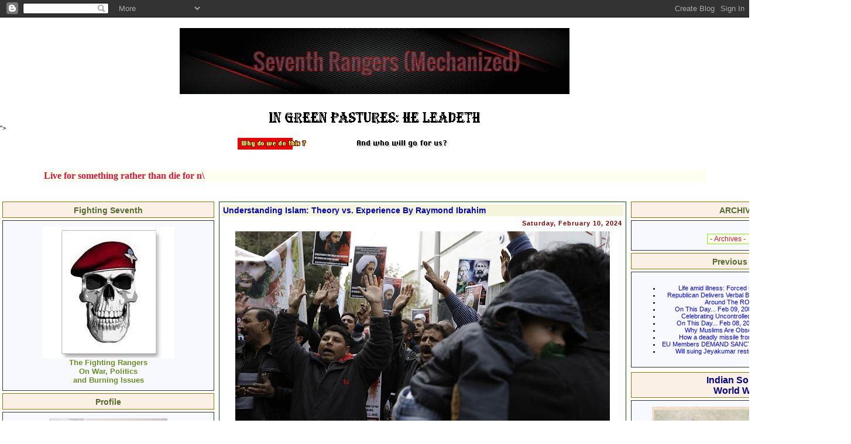

--- FILE ---
content_type: text/html; charset=UTF-8
request_url: https://www.7rangers.com/2024/02/understanding-islam-theory-vs.html
body_size: 22396
content:
<!DOCTYPE HTML PUBLIC "-//W3C//DTD HTML 4.01 Transitional//EN"
"http://www.w3.org/TR/html4/loose.dtd">
<html>
<BR>
<BR><BR><BR><div align="CENTER"><a href="https://lunapic.com"><img src="https://i.imgur.com/6OlBYRC.gif" border=0></a></a></a> </div>

<BR><br><center><a href="http://www.hosanna1.com/freegraphics/index.html" target="_blank"><img src="https://lh3.googleusercontent.com/blogger_img_proxy/AEn0k_uYA4TGCcLbotQBKC6RRHnuKNN7u3cQq4g88RfBa9GyOfCmuHFb8fsX1DjpPBvBpkr8fJxU4PnBA_qzdYD0soLBSjKz8ZbwMCk=s0-d" border="0" width="366" height="28" alt="Link graphic for a KJB version Bible Verse that will be automatically updated when we update it from time to time"></a>
</center>"><div align="CENTER"><blockquote><div align="CENTER"><a href="https://lunapic.com"><img src="https://i.imgur.com/4AMBE5v.gif" border=0></a></div></blockquote> 
<BR>
<BR>
<head><script async src="https://pagead2.googlesyndication.com/pagead/js/adsbygoogle.js?client=ca-pub-8423681730090065"
     crossorigin="anonymous"></script>
<style type="text/css">
#dropcontentsubject{
width: 250px;
font-weight: bold;
}

.dropcontent{
width: 220px;
height: 250px;
border: 2px solid black;
background-color: #F0F8FF ;
padding: 1px;
display:block;
}

</style>
<script type="text/javascript">

/***********************************************
* ProHTML Ticker script- © Dynamic Drive (www.dynamicdrive.com)
* This notice must stay intact for use
* Visit http://www.dynamicdrive.com/ for full source code
***********************************************/

var tickspeed=10000 //ticker speed in miliseconds (10000=10 seconds)
var enablesubject=1 //enable scroller subject? Set to 0 to hide

if (document.getElementById){
document.write('<style type="text/css">\n')
document.write('.dropcontent{display:none;}\n')
document.write('</style>\n')
}

var selectedDiv=0
var totalDivs=0

function contractall(){
var inc=0
while (document.getElementById("dropmsg"+inc)){
document.getElementById("dropmsg"+inc).style.display="none"
inc++
}
}


function expandone(){
var selectedDivObj=document.getElementById("dropmsg"+selectedDiv)
contractall()
document.getElementById("dropcontentsubject").innerHTML=selectedDivObj.getAttribute("subject")
selectedDivObj.style.display="block"
selectedDiv=(selectedDiv<totalDivs-1)? selectedDiv+1 : 0
setTimeout("expandone()",tickspeed)
}

function startscroller(){
while (document.getElementById("dropmsg"+totalDivs)!=null)
totalDivs++
expandone()
if (!enablesubject)
document.getElementById("dropcontentsubject").style.display="none"
}

if (window.addEventListener)
window.addEventListener("load", startscroller, false)
else if (window.attachEvent)
window.attachEvent("onload", startscroller)

</script><LINK REL="SHORTCUT ICON" HREF="http://i7.photobucket.com/albums/y297/dswami/favicon.jpg"> </script>
<script language="Javascript1.2"> 
<!--
// please keep these lines on when you copy the source
// made by: Nicolas - http://www.javascript-page.com

var mymessage = "Seventh Rangers (Mech) !!! ";

if (document.layers){
document.captureEvents(Event.MOUSEDOWN);
}

function rtclickcheck(keyp){

  if (document.layers && keyp.which != 1) {
    alert(mymessage);
    return false;
  }


  if (document.all && event.button != 1) { 
    alert(mymessage);
    return false;
  }
}

document.onmousedown = rtclickcheck
//-->
</script>


  <title>7th  Rangers: Understanding Islam: Theory vs. Experience By  Raymond Ibrahim </title>
<meta http-equiv="Content-Type" content="text/html; charset=iso-8859-1">
<script type="text/javascript">(function() { (function(){function b(g){this.t={};this.tick=function(h,m,f){var n=f!=void 0?f:(new Date).getTime();this.t[h]=[n,m];if(f==void 0)try{window.console.timeStamp("CSI/"+h)}catch(q){}};this.getStartTickTime=function(){return this.t.start[0]};this.tick("start",null,g)}var a;if(window.performance)var e=(a=window.performance.timing)&&a.responseStart;var p=e>0?new b(e):new b;window.jstiming={Timer:b,load:p};if(a){var c=a.navigationStart;c>0&&e>=c&&(window.jstiming.srt=e-c)}if(a){var d=window.jstiming.load;
c>0&&e>=c&&(d.tick("_wtsrt",void 0,c),d.tick("wtsrt_","_wtsrt",e),d.tick("tbsd_","wtsrt_"))}try{a=null,window.chrome&&window.chrome.csi&&(a=Math.floor(window.chrome.csi().pageT),d&&c>0&&(d.tick("_tbnd",void 0,window.chrome.csi().startE),d.tick("tbnd_","_tbnd",c))),a==null&&window.gtbExternal&&(a=window.gtbExternal.pageT()),a==null&&window.external&&(a=window.external.pageT,d&&c>0&&(d.tick("_tbnd",void 0,window.external.startE),d.tick("tbnd_","_tbnd",c))),a&&(window.jstiming.pt=a)}catch(g){}})();window.tickAboveFold=function(b){var a=0;if(b.offsetParent){do a+=b.offsetTop;while(b=b.offsetParent)}b=a;b<=750&&window.jstiming.load.tick("aft")};var k=!1;function l(){k||(k=!0,window.jstiming.load.tick("firstScrollTime"))}window.addEventListener?window.addEventListener("scroll",l,!1):window.attachEvent("onscroll",l);
 })();</script><script type="text/javascript">function a(){var b=window.location.href,c=b.split("?");switch(c.length){case 1:return b+"?m=1";case 2:return c[1].search("(^|&)m=")>=0?null:b+"&m=1";default:return null}}var d=navigator.userAgent;if(d.indexOf("Mobile")!=-1&&d.indexOf("WebKit")!=-1&&d.indexOf("iPad")==-1||d.indexOf("Opera Mini")!=-1||d.indexOf("IEMobile")!=-1){var e=a();e&&window.location.replace(e)};
</script><meta http-equiv="Content-Type" content="text/html; charset=UTF-8" />
<meta name="generator" content="Blogger" />
<link rel="icon" type="image/vnd.microsoft.icon" href="https://www.blogger.com/favicon.ico"/>
<link rel="alternate" type="application/atom+xml" title="7th  Rangers - Atom" href="https://www.7rangers.com/feeds/posts/default" />
<link rel="alternate" type="application/rss+xml" title="7th  Rangers - RSS" href="https://www.7rangers.com/feeds/posts/default?alt=rss" />
<link rel="service.post" type="application/atom+xml" title="7th  Rangers - Atom" href="https://www.blogger.com/feeds/12011434/posts/default" />
<link rel="alternate" type="application/atom+xml" title="7th  Rangers - Atom" href="https://www.7rangers.com/feeds/5615478290592998222/comments/default" />
<link rel="stylesheet" type="text/css" href="https://www.blogger.com/static/v1/v-css/1601750677-blog_controls.css"/>
<link rel="stylesheet" type="text/css" href="https://www.blogger.com/dyn-css/authorization.css?targetBlogID=12011434&zx=c724c914-3503-442c-bf4d-927127895399"/>
<style type="text/css">
body {
	margin: 0;
	padding: 0;
	min-width: 760px;
	font-family: Verdana, Arial, Helvetica, sans-serif;
	color: #000000;
	font-size: 11px;
	background-color: #;
        url("");
}

td {
	font-family: Verdana, Arial, Helvetica, sans-serif;
	font-size: 11px;
}
  .tanggalpost {
	font-size: 11px;
	font-weight: bold;
	text-align: right;
	letter-spacing: 1px;
	color: #800000 ;
}
  .judulpost {
	font-size: 14px;
	font-weight: bold;
	background-color: #F5F5DC ;
	color: #0000CD ;
}
  .isipost {
	text-align: justify;
	padding: 4px;
}
  .bawahpost {
	font-size: 10px;
	font-style: italic;
	text-align: right;
	padding: 2px;
       
}
 .judul {
	font-size: 14px;
	font-weight: bold;
	height: 20px;
	color: #556B2F;
	text-align: center;
	padding-top: 4px;
	background-color: #FAF0E6;
	font-family: Geneva, Arial, Helvetica, sans-serif;
	padding-bottom: 2px;
	border: 1px solid #808000;
background-image: url("");
}
    a:link, a:active, a:visited {
	color: #0000FF;
	text-decoration: none;
         background-image: url("");

}
  a:hover {
	text-decoration: none;
	color: #8B0000;
}
  .isi {
	padding: 10px;
	border: 1px solid #333333;
	background-color: #F8F8FF;
	color: #000000;
background-image: url("");
}
textarea, input, select, option, button {
	font-family: Tahoma, Verdana, Arial;
	background-color : #FFFFF0;
	color : #DC143C;
	font-size : 12px;
	border: 1px solid #7FFF00;
}
img {
	border:0px none;
}
.footer {
         background-color: #B22222;
	height: 50px;
	font-family: Verdana, Arial, Helvetica, sans-serif;
	font-size: 10px;
	text-align: center;
	vertical-align: middle;
	color: #B22222;
}
.footer a {
		color: #7B9685;
}
.tengah {
	vertical-align: top;
	background-color: #510001;
}
.ulang {
	border: 1px solid #006400 ;
	background-color: #;
	color: #000000;
         background-image: url("");              
}
.ulang td{
	padding: 2px;
}
h1 {
	font-size: 18px;
	color: #87A9CC;
}
h1 a:link{
	color: #000000;
}
h1 a:hover {
	color: #FFFFFF;
}
h2 {
	font-size: 12px;
	color: #999999;
}
</style>

<meta name='google-adsense-platform-account' content='ca-host-pub-1556223355139109'/>
<meta name='google-adsense-platform-domain' content='blogspot.com'/>

<script async src="https://pagead2.googlesyndication.com/pagead/js/adsbygoogle.js?client=ca-pub-8423681730090065&host=ca-host-pub-1556223355139109" crossorigin="anonymous"></script>

<!-- data-ad-client=ca-pub-8423681730090065 -->
<!-- --><style type="text/css">@import url(//www.blogger.com/static/v1/v-css/navbar/3334278262-classic.css);
div.b-mobile {display:none;}
</style>

</head><DIV ALIGN=CENTER><STYLE>google.com, pub-8423681730090065, DIRECT, f08c47fec0942fa0
<!--
 a:hover{color:#688E23  ;text-decoration:none;}
-->
</STYLE>
<DIV ALIGN=CENTER>
<script language="JavaScript1.2">
<!--
/*
Typing Scroller
Submitted by bengaliboy00@hotmail.com (hp: http://www.angelfire.com/nt/bengaliboy/)
With modifications by Dynamicdrive.com
For full source code, usage terms, and 100s more scripts, visit http://dynamicdrive.com
*/

//Secify scroller contents
var line=new Array()
line[1]="Live for something rather than die for nothing."
line[2]="'I'd rather die standing than live on my knees'- Stephane Charbonnier (Shot Dead by Muslims)."
line[3]="No good decision was ever made in a swivel chair. Only our individual faith in freedom can keep us free."
line[4]="..........................................Perpetual optimism is a force multiplier."
line[5]="...........The truth of the matter is that you always know the right thing to do..."
line[6]="🥃🍷🍾🤔😎.......................The hard part is doing it, with lots of bitching."
line[7]="Come on you sons of bitches! Do you want to live forever?-Gunnery Sergeant Dan Daly..."
line[8]=".........................................4 June 1918, Leading Marines at Belleu Wood."
line[9]="....................................No bastard ever won a war by dying for his country......."
line[10]="..He won it by making the other poor dumb bastard die for his country.... General George Patton"
line[11]="If you want peace, prepare for war"
line[12]="...with their lives in the balance, "
line[13]="that they may contribute a verse. A Mighty Feat of Valour, they did conceive... "
line[14]="The Nation that makes a great distinction between its scholars and its...."
line[15]=".. warriors will have its thinking done by cowards and its fighting done by fools. "
line[16]="The strength of an Army lies in strict discipline and undeviating obedience..... "
line[17]="to its officers. Know what is Taqiya, Muruna, Tawariya and Kitman"
line[18]="Walaupun seulas nasi, itu adalah makan"
line[19]="Biar mandi peluh dalam latihan, jangan mandi darah dalam pertempuran"
line[20]="Tiada gunung terlalu tinggi, buat kami daki setiap hari...."
line[21]="Teamwork is important as it gives the enemy someone else to shoot at ..........."
line[21]="No matter how many patriotic songs and numerous sloganeering,if you are not "
line[22]="treated equally you will not have a sense of patriotism nor belonging..........."
line[23]="The using of the term Bumiputera is Apartheid practiced in Malaysia"
line[24]="Everybody looks brave holding a machine gun"
line[25]="Sahih al-Bukhari 3030 :War is deceit. Sahih al-Bukhari 2977 : I have been made victorious with terror"
line[26]="Christian countries need to treat their Muslim minorities exactly like how they treat"
line[27]="them when they are a majority. The path of those on whom You have bestowed Your Grace," 
line[28]="not of those who have incurred Your wrath, nor of those who have gone astray."
line[29]="Only Infidels will ascend to heaven as they do not curse Jews & Christians 17 times daily. 🥃🍷🍾🤔😎"
line[30]="I wonder whether those of our political masters who have been put in charge of the "
line[31]="defence of the country can distinguish a mortar from a motor; a gun from a howitzer; a guerrilla  "
line[32]="from a gorilla, although a great many resemble the latter. A 'Yes man' is a dangerous man. He is a menace."
line[33]="He will go very far. He can become a minister, a secretary or a Field Marshall but he can never become a leader"
line[34]="nor, ever be respected. He will be used by his superiors, disliked by his colleagues and despised"
line[35]="by his subordinates. So discard the 'Yes man'. There will be no withdrawal without written orders and these"
line[36]="orders shall never be issued. If anyone tells you he is never afraid, he is a liar or he is a Gurkha."
line[37]="What is Moral Courage? It is the ability to distinguish right from wrong and having so distinguished it, "
line[38]="be prepared to say so, irrespective of the views held by your superiors or subordinates and of consequences"
line[39]="to yourself. A person who neither drinks, nor smokes, nor dances, he who preaches & even occasionally"
line[40]="practice piety, temperance and celibacy, is generally a saint, or a mahatma or more likely a humbug"
line[41]=" but he certainly won't make a leader or for that matter a good Soldier or Officer" 
line[42]=" - Field Marshall Sam Maneckshaw (Indian Army)- The Liberator of Bangladesh 🥃🍷🍾🤔😎"
line[43]="Malaysian Military take heed, the condition you are in, is because almost all your officers behave like Mullahs"
line[44]="Instead of leading troops you proselytize your faith and show off your piety, no one cares a shit"
line[45]="Stop imposing your belief system on others, most of you are built like Main Battle Tanks and unfit"
line[46]="Concentrate on shaping up physically if NOT voluntarily ship out, as you are an embarassment to the Military"
line[47]="Rules are for fools and for wisemen to use as a guide, adapt, improvise and overcome"
line[48]="If you cannot pinpoint the faith of a terrorist, he will impose it on you forcefully, as it is already happening" 
line[49]="Quran 3:3 He has sent down upon you, [O Muhammad], the Book in truth,"
line[50]="confirming what was before it. And He revealed the Torah and the Gospel." 
line[51]="Quran 16:67 And from the fruit of the date-palm and the vine, ye get out wholesome drink and food: behold,"   
line[52]="in this also is a sign for those who are wise."
line[53]="The Greatest Gift Given To Mankind Is Freedom Of Thought And A Conscience, Which Will Enable You To Define"   
line[54]="What Is Right And What Is Wrong, By Submitting You Will Lose That, All Infidels Know That" 
line[55]=" 03 10 19 22 28 54"
//Specify font size for scoller
var ts_fontsize="16px"

//--Don't edit below this line

var longestmessage=1
for (i=2;i<line.length;i++){
if (line[i].length>line[longestmessage].length)
longestmessage=i
}

//Auto set scroller width
var tscroller_width=line[longestmessage].length

lines=line.length-1 //--Number of lines

//if IE 4+ or NS6
if (document.all||document.getElementById){
document.write('<form name="bannerform">')
document.write('<input type="text" name="banner" size="'+tscroller_width+'"')
document.write('  style="background-color: '+document.bgColor+'; color: '+document.body.text+'; font-family: verdana; font-size: '+ts_fontsize+'; font-weight:bold; border: medium none" onfocus="blur()">')
document.write('</form>')
}

temp=""
nextchar=-1;
nextline=1;
cursor="\\"
function animate(){
if (temp==line[nextline] & temp.length==line[nextline].length & nextline!=lines){
nextline++;
nextchar=-1;
document.bannerform.banner.value=temp;
temp="";
setTimeout("nextstep()",3000)}
else if (nextline==lines & temp==line[nextline] & temp.length==line[nextline].length){
nextline=1;
nextchar=-1;
document.bannerform.banner.value=temp;
temp="";
setTimeout("nextstep()",3000)}
else{
nextstep()}}

function nextstep(){

if (cursor=="\\"){
cursor="|"}
else if (cursor=="|"){
cursor="/"}
else if (cursor=="/"){
cursor="-"}
else if (cursor=="-"){
cursor="\\"}


nextchar++;
temp+=line[nextline].charAt(nextchar);
document.bannerform.banner.value=temp+cursor
setTimeout("animate()",45)}

//if IE 4+ or NS6 
if (document.all||document.getElementById)
window.onload=animate
// -->
</script></DIV>

<body><script type="text/javascript">
    function setAttributeOnload(object, attribute, val) {
      if(window.addEventListener) {
        window.addEventListener('load',
          function(){ object[attribute] = val; }, false);
      } else {
        window.attachEvent('onload', function(){ object[attribute] = val; });
      }
    }
  </script>
<div id="navbar-iframe-container"></div>
<script type="text/javascript" src="https://apis.google.com/js/platform.js"></script>
<script type="text/javascript">
      gapi.load("gapi.iframes:gapi.iframes.style.bubble", function() {
        if (gapi.iframes && gapi.iframes.getContext) {
          gapi.iframes.getContext().openChild({
              url: 'https://www.blogger.com/navbar/12011434?origin\x3dhttps://www.7rangers.com',
              where: document.getElementById("navbar-iframe-container"),
              id: "navbar-iframe"
          });
        }
      });
    </script><script type="text/javascript">

/***********************************************
* Scrolling Tooltip Script- © Dynamic Drive (www.dynamicdrive.com)
* This notice must stay intact for use
* Visit Dynamic Drive at http://www.dynamicdrive.com/ for full source code
***********************************************/

function ietruebody(){ //Dynamicdrive added function
return (document.compatMode && document.compatMode!="BackCompat")? document.documentElement : document.body
}

if (!document.layers&&!document.all)
event="test"
function showtip2(current,e,text){

if (document.all&&document.readyState=="complete"){
document.all.tooltip2.innerHTML='<marquee style="border:1px solid black">'+text+'</marquee>'
document.all.tooltip2.style.pixelLeft=event.clientX+ietruebody().scrollLeft+10
document.all.tooltip2.style.pixelTop=event.clientY+ietruebody().scrollTop+10
document.all.tooltip2.style.visibility="visible"
}

else if (document.layers){
document.tooltip2.document.nstip.document.write('<b>'+text+'</b>')
document.tooltip2.document.nstip.document.close()
document.tooltip2.document.nstip.left=0
currentscroll=setInterval("scrolltip()",100)
document.tooltip2.left=e.pageX+10
document.tooltip2.top=e.pageY+10
document.tooltip2.visibility="show"
}
}
function hidetip2(){
if (document.all)
document.all.tooltip2.style.visibility="hidden"
else if (document.layers){
clearInterval(currentscroll)
document.tooltip2.visibility="hidden"
}
}

function scrolltip(){
if (document.tooltip2.document.nstip.left>=-document.tooltip2.document.nstip.document.width)
document.tooltip2.document.nstip.left-=5
else
document.tooltip2.document.nstip.left=150
}

</script>

<div id="tooltip2" style="position:absolute;visibility:hidden;clip:rect(0 150 50 0);width:150px;background-color:lightyellow">
<layer name="nstip" width=1000px bgColor="lightyellow"></layer>
</div><!-- Begin #content -->

<div id="content"></DIV>

<body>
<table width="100%"  border="0" cellspacing="0" cellpadding="0">
<tr>
    <td height="30">&nbsp;</td>
  </tr>
  <tr>
    <td><table width="100%"  border="0" cellspacing="0" cellpadding="0">
      <tr>
              </tr>
    </table></td>
  </tr>
  <tr>
    <td><table width="100%"  border="0" cellspacing="0" cellpadding="0">
      <tr valign="top">
        <td width="200"><table width="100%"  border="0" cellspacing="4" cellpadding="0">
            <tr>
              <td class="judul">Fighting Seventh</td>
            </tr>
            <tr>
              <td valign="top" class="isi"><DIV ALIGN=CENTER><DIV ALIGN=CENTER><a href="https://lunapic.com"><img src="https://i.imgur.com/DfTy2ss.gif" border=0></a><DIV ALIGN=CENTER><font size="2" color="olivedrab"><b>The Fighting Rangers<br> On War, Politics<br> and Burning Issues<b><br>
</div>

</td>
            </tr>
            <tr>
              <td class="judul">Profile</td>
            </tr>
            <tr>
              <td valign="top" class="isi"><DIV ALIGN=CENTER><a href="https://lunapic.com"><img src="https://i.imgur.com/rmCyFjc.jpg" border=0></a><br><div align="CENTER"><a href="https://7rangersprofiles.blogspot.com/2005/05/majorrtddswami.html" target="_blank"><font size="3"><b>Click Here To View<br> My Profile<b></font></a></div>
                        
</div>
</div>

</td>
            </tr>
            <tr>
              <td class="judul">Miscellaneous</td>
            </tr>
            <tr>
              <td valign="top" class="isi"><DIV ALIGN=CENTER><BR>
<A href="https://atheism-vs-islam.com/"target="_blank"><font size=4>Kaffirphobia</font></A>
<BR>                
<A href="http://www.americanthinker.com/"target="_blank"><font size=4>American Thinker</font></A>
<BR>
<A href="http://www.onlinenewspapers.com/Top50/Top50-CurrentUS.htm"target="_blank"><font size=4>American <br>Newspapers Online</font></A><BR>
<A href="http://www.arabnews.com/"target="_blank"><font size=4>Arab News</font></A>
<BR>
<A href="http://www.asianews.it/index.php?l=en&size=A"target="_blank"><font size=4>Asia News</font></A>
<BR>
<A href="http://www.atimes.com/"target="_blank"><font size=4>Asia Times</font></A>
<BR>
<A href="http://www.aina.org/"target="_blank"><font size=4>Assyrian News</font></A>
<BR>
<A href="http://news.bbc.co.uk/"target="_blank"><font size=4>BBC News</font></A>
<BR>
<A href="http://www.breitbart.com/"target="_blank"><font size=4>Breitbart News</font></A>
<BR>
<A href="http://www.thebigproject.co.uk/news/#.UlYvwH-XdyE"target="_blank"><font size=4>British and <br>International <br> Newspapers Online </font></A>
<BR>
<A href="http://www.camera.org/"target="_blank"><font size=4>CAMERA</font></A>
<BR>
<A href="http://www.cbsnews.com/sections/home/main100.shtml"target="_blank"><font size=4>CBS News</font></A>
<BR>
<A href="http://city-journal.org/"target="_blank"><font size=4>City Journal</font></A>
<BR>
<A href="http://edition.cnn.com/"target="_blank"><font size=4>CNN</font></A>
<BR>
<A href="http://www.csi-int.org/"target="_blank"><font size=4>Christian Solidarity<br> International</font></A>
<BR>
<A href="http://dailycaller.com/"target="_blank"><font size=4>Daily Caller</font></A>
<BR>
<A href="http://www.dailymail.co.uk/home/index.html"target="_blank"><font size=4>Daily Mail</font></A>
<BR>
<A href="http://www.dapmalaysia.org/newenglish/"target="_blank"><font size=4>DAP Malaysia</font></A>
<BR>
<A href="http://www.dawn.com/"target="_blank"<font size=4>Dawn</font></A>
<BR>
<A href="http://www.drudgereport.com/"target="_blank"><font size=4>Drudge Report</font></A>
<BR>
<A href="http://www.dutchnews.nl/"target="_blank"><font size=4>Dutch News</font></A>
<BR>
<A href="https://www.faithfreedom.org/index.htm"target="_blank"<font size=4> Faith Freedom <br> Ali Sina</font></A>
<BR>          
<A href="http://www.foreignaffairs.org/"target="_blank"><font size=4>Foreign Affairs</font></A>
<BR>
<A href="http://www.forward.com/"target="_blank"><font size=4>Forward</font></A>
<BR>
<A href="http://www.foxnews.com/"target="_blank"><font size=4>Fox News</font></A>
<BR>
<A href="http://news.google.com/"target="_blank"><font size=4>Google News</font></A>
<BR>
<A href="https://ground.news/"target="_blank"><font size=4>Ground News</font></A>
<BR>                
<A href="http://www.guardian.co.uk/"target="_blank"><font size=4>Guardian</font></A>
<BR>
<A href="http://www.haaretz.com/"target="_blank"><font size=4>Haaretz</font></A>
<BR>
<A href="http://en.harakahdaily.net/"target="_blank"><font size=4>Harakah Daily <br> English</font></A>
<BR>
<A href="http://www.heraldmalaysia.com/"target="_blank"><font size=4>Herald Malaysia</font></A>
<BR>
<A href="http://www.hurriyetdailynews.com/"target="_blank"><font size=4>Hurriyet </b> Turkey</font></A>
<BR>
<A href="https://www.islam-watch.org/index.php"target="_blank"><font size=4>History of Jihad</font></A>
<BR>
<A href="http://www.independent.co.uk/"target="_blank"><font size=4>Independent</A>
<BR>
<A href="http://www.onlinenewspapers.com/india.htm"target="_blank"><font size=4>Indian Newspapers<br> Online</A>
<BR>
<A href="http://www.inspiremagazine.org.uk/"target="_blank"><font size=4>Inspire Magazine</A>
<BR>
<A href="http://ipohecho.com.my/"target="_blank"><font size=4>IPOH Echo</A>
<BR>
<A href="http://www.iht.com/"target="_blank"><font size=4>International<br> Herald Tribune</font></A>
<BR>
<A href="http://www.jnewswire.com/"target="_blank"><font size=4>Jerusalem Newswire</font></A>
<BR>
<A href="http://www.jihadwatch.org/#"target="_blank"><font size=4>Jihad Watch</font></A>
<BR>
<A href="http://www.thelocal.fr/"target="_blank"><font size=4>Local-<br>French News<br> In English)</font></A>
<BR>
<A href="http://www.thetimes.co.uk/"target="_blank"><font size=4>London Times</font></A>
<BR>
<A href="http://www.malaysiakini.com/"target="_blank"<font size=4>Malaysiakini</font></A>
<BR>
<A href="http://themalaysianinsider.com/"target="_blank"><font size=4>Malaysian Insider</font></A>
<BR>
<A href="http://english.cpiasia.net/"target="_blank"><font size=4>Malaysia<br>Centre for Policy<br> Initiatives</font></A>
<BR>
<A href="https://www.freemalaysiatoday.com/"target="_blank"><font size=4>Free Malaysia Today</font></A>
<BR>
<A href="http://www.malaysia-chronicle.com/"target="_blank"><font size=4>Malaysia Chronicle</font></A>
<BR>
<A href="http://www.sarawakreport.org/"target="_blank"<font size=4>Malaysia<br>-Sarawak Report</font></A>
<BR>
<A href="http://memritv.org/"target="_blank"><font size=4>MEMRI TV</font></A>
<BR>
<A href="http://www.meforum.org/ "target="_blank"><font size=4>Middle East<br> Forum</font></A>
<BR>
<A href="http://www.mnnonline.org/"target="_blank"><font size=4>Mission Network<br> News</font></A>
<BR>
<A href="http://www.msnbc.msn.com/"target="_blank"><font size=4>MSNBC News</font></A>
<BR>
<A href="http://www.nationalreview.com/"target="_blank"><font size=4>National Review</font></A>
<BR>
<A href="http://www.newsmax.com/"target="_blank"><font size=4>NEWSMAX</font></A>
<BR>
<A href="http://www.nypost.com/"target="_blank"><font size=4>New York Post</font></A>
<BR>
<A href="http://www.nytimes.com/"target="_blank"><font size=4>New York Times</font></A>
<BR>
<A href="http://www.thenutgraph.com/"target="_blank"><font size=4>Nut Graph</font></A>
<BR>
<A href="http://www.opinionjournal.com/"target="_blank"><font size=4>Opinion Journal</font></A>
<BR>
<A href="http://rightwingnews.com/"target="_blank"><font size=4>Right Wing News</font></A>
<BR>
<A href="http://www.spiegel.de/international/"target="_blank"><font size=4>Spiegel</font></A>
<BR>
<A href=" http://thestar.com.my/"target="_blank"<font size=4>Star Online</font></A>
<BR>
<A href="http://www.nst.com.my/"target="_blank"<font size=4>Straits Times</font></A>
<BR>
<A href="http://www.thesundaily.my/"target="_blank"><font size=4>Sun Malaysia</font></A>
<BR>
<A href="http://www.smh.com.au/"target="_blank"><font size=4>Sydney <br>Morning Herald</font></A>
<BR>
<A href="http://www.telegraph.co.uk/"target="_blank"><font size=4>Telegraph</font></A>
<BR>
<A href="http://www.mmail.com.my/"target="_blank"><font size=4>The Malay Mail</font></A>
<BR>
<A href="http://www.therebel.media/"target="_blank"><font size=4>The Rebel Media</font></A>
<BR>
<A href="http://www.thesun.co.uk/sol/homepage/"target="_blank"><font size=4>The Sun (UK)</font></A>
<BR>
<A href="http://www.time.com/time/"target="_blank"><font size=4>Time</font></A>
<BR>
<A href="http://timesofindia.indiatimes.com/?"target="_blank"><font size=4>Times of India</font></A>
<BR>
<A href="http://www.townhall.com/"target="_blank"><font size=4>Town Hall</font></A>
<BR>
<A href="http://www.usnews.com/usnews/home.htm"target="_blank"><font size=4>US News<br> World Report</font></A>
<BR>
<A href="http://www.usatoday.com/"target="_blank"><font size=4>USA Today</font></A>
<BR>
<A href="http://www.vbs.tv/"target="_blank"><font size=4>VBS TV</font></A>
<BR>
<A href="https://www.washingtonpost.com/"target="_blank"><font size=4>Washington Post</font></A>
<BR>
<A href="http://www.washtimes.com/"target="_blank"><font size=4>Washington Times</font></A>
<BR>
<A href="http://www.worldnetdaily.com/"target="_blank"><font size=4>World Net Daily</font></A>
<BR>
<A href="http://www.worldwatchmonitor.org/"target="_blank"<font size=4>World <br>Watch Monitor</font></A>
<BR>
<A href="http://news.yahoo.com/"target="_blank"><font size=4>Yahoo News</font></A>
<BR>
<A href="http://www.ynetnews.com/home/0,7340,L-3083,00.html"target="_blank"><font size=4>Ynet News</font></A></DIV>
<BR><div align="CENTER">
<A href=""target="_blank"><font size=4>Link</font></A>
<BR>
<A href=""target="_blank"><font size=4>Link<br></font></A></div>
<BR>
<A href=""target="_blank"onMouseover="showtip2(this,event,'Words...')" onMouseout="hidetip2()"><font size=2></font></A>
<BR>
 </td>
            </tr>
            <tr>
              <td class="judul"><p><font size="3" color="red"><b> No Atheists<br>In A Foxhole<b></p> </td>
            </tr>
            <tr>
              <td valign="top" class="isi"><!--Edit below this line for links -->
<DIV ALIGN=CENTER><div id="dropcontentsubject"></div><p><font size="2" color="brown"> 
<div id="dropmsg0" class="dropcontent" subject="<p><font size="2" color="red"><b> Rudyard Kipling<b></p>"
<b>“When you're left wounded on <BR> Afganistan's plains and <BR><BR> the women come out to cut up what remains,<BR> Just roll to your rifle<BR><BR> and blow out your brains,<BR>
And go to your God like a soldier”<b><BR></div>

<div id="dropmsg1" class="dropcontent" subject="<p><font size="2" color="green"><b>General Douglas MacArthur<b></p>"
“We are not retreating. We are advancing in another direction.”<BR><BR>“It is fatal to enter any war without the will to win it.”<BR>“Old soldiers never die; they just fade away.<BR>
“The soldier, above all other people, prays for peace,<BR> for he must suffer and be the deepest wounds and  scars of war.”<BR></div>

<div id="dropmsg2" class="dropcontent" subject="General George S. Patton ">
“May God have mercy upon my enemies, because I won't .”<BR>“The object of war is not to die for your country but to make the other bastard die for his.<BR><BR>“Nobody ever defended, there is only attack and attack and attack some more. 
<BR>“It is foolish and wrong to mourn the men who died.<br> Rather we should thank God that such men lived.<b><BR></div>

<div id="dropmsg3" class="dropcontent" subject="The Final Inspection">
The Soldier stood and faced God<BR>
Which must always come to pass<BR>
He hoped his shoes were shining<BR>
Just as bright as his brass<BR>
"Step forward you Soldier,<BR>
How shall I deal with you?<BR></div>

<div id="dropmsg4" class="dropcontent" subject="The Final Inspection">
Have you always turned the other cheek?<BR>
To My Church have you been true?"<BR>
"No, Lord, I guess I ain't<BR>
Because those of us who carry guns<BR>
Can't always be a saint."<BR></div>

<div id="dropmsg5" class="dropcontent" subject="The Final Inspection">
I've had to work on Sundays<BR>
And at times my talk was tough,<BR>
And sometimes I've been violent,<BR>
Because the world is awfully rough.<BR>
But, I never took a penny<BR>
That wasn't mine to keep.<BR>
Though I worked a lot of overtime<BR>
When the bills got just too steep,<BR></div>

<div id="dropmsg6" class="dropcontent" subject="The Final Inspection">
The Soldier squared his shoulders and said<BR>
And I never passed a cry for help<BR>
Though at times I shook with fear,<BR>
And sometimes, God forgive me,<BR>
I've wept unmanly tears.<BR>
I know I don't deserve a place<BR>
Among the people here.<BR></div>

<div id="dropmsg7" class="dropcontent" subject="The Final Inspection">
They never wanted me around<BR>
Except to calm their fears.<BR>
If you've a place for me here,<BR>
Lord, It needn't be so grand,<BR>
I never expected or had too much,<BR>
But if you don't, I'll understand."<BR>
There was silence all around the throne<BR></div>
  
<div id="dropmsg8" class="dropcontent" subject="The Final Inspection">
Where the saints had often trod<BR>
As the Soldier waited quietly,<BR>
For the judgment of his God.<BR>
"Step forward now, you Soldier,<BR>
You've borne your burden well.<BR>
Walk peacefully on Heaven's streets,<BR>
You've done your time in Hell."<BR></p></div>
</td>
            </tr>
            <tr>
              <td class="judul"><p><font size="3" color="green"> <b>Proud To Have <br>Served With Warriors<b></p></td>
            </tr>
            <tr>
              <td valign="top" class="isi"><!--Edit below this line for links -->
<DIV ALIGN=CENTER><A href=""target="_blank"><font size=2><DIV ALIGN=CENTER><BR><p><font size="3" color="red"><b> Decor Of Heads<b></p><a href="https://lunapic.com"><img src="https://i.imgur.com/h6ptIeW.jpg" border=0></a></DIV></font></A>
<BR>

<tr>
              <td class="judul">Glorious<br>Malaysian Food</td>
            </tr>
            <tr>
              <td valign="top" class="isi"><DIV ALIGN=CENTER>
<A href="http://www.j2kfm.com/"target="_blank"<font size=4>Motor Mouth<br> Food in <br> Ipoh</font></A>
<BR>
<A href="http://www.hungrygowhere.my/"target="_blank"><font size=4>Hungry Go <br>Where?</font></A>
<BR>
<A href="http://youhadyourlunch.blogspot.com/"target="_blank"><font size=4>You Had <br>Your Lunch?</font></A>
<BR>
<A href="http://www.what2seeonline.com/"target="_blank"><font size=4>The Best <br>of Penang Food</font></A>
<BR>
<A href="http://eatdrinkkl.blogspot.com/"target="_blank"><font size=4>Eat Drink KL</font></A>
<BR>
<A href="http://my.openrice.com/klangvalley?con=navi"target="_blank"><font size=4>Open Rice</font></A>
<BR>
</td>
            </tr>
</td>
            </tr>
            <tr>
              <td class="judul">Foreign Bloggers + 1 Sarawakian<br>&<br>Other Stuff</td>
            </tr>
            <tr>
              <td valign="top" class="isi"><DIV ALIGN=CENTER>
<A href="http://pamelageller.com/"target="_blank"><font size=4>Atlas Shrugs</font></A>
<BR>
<A href="https://www.hegehegeh.com/"target="_blank"><font size=4>Alexander <br>James Ritchie</font></A>
<BR>                
<A href="http://thebigfeed.blogspot.com/"target="_blank"><font size=4>Big Feed</font></A>
<BR>
<A href="http://www.blazingcatfur.ca/"target="_blank"><font size=4>Blazing <br>Cat Fur</font></A>
<BR>
<A href="http://www.blackfive.net/"target="_blank"><font size=4>Black Five</font></A>
<BR>
<A href="http://defendthemodernworld.wordpress.com/"target="_blank"><font size=4>Defend The <br>Modern World</font></A>
<BR>
<A href="http://drybonesblog.blogspot.com/"target="_blank"><font size=4>Dry Bones</font></A>
<BR>
<A href="http://elderofziyon.blogspot.com/"target="_blank"><font size=4>Elders of Zion</font></A>
<BR>
<A href="http://www.englishdefenceleague.org/"target="_blank"><font size=4>English Defence<br> League</font></A>
<BR>
<A href="http://the-eyeontheworld.blogspot.com/"target="_blank"><font size=4>Eye On The<br> World</font></A>
<BR>
<A href="http://gatesofvienna.net/"target="_blank"><font size=4>Gates <br>of Vienna</font></A>
<BR>
<A href="http://www.thegatewaypundit.com/"target="_blank"><font size=4>Gateway Pundit</font></A>
<BR>
<A href="http://atlasshrugs2000.typepad.com/honor_killings/"target="_blank"><font size=4>Honour Killings</font></A>
<BR>
<A href="http://hotair.com/"target="_blank"><font size=4>Hot Air</font></A>
<BR>
<A href="http://www.israpundit.com/"target="_blank"><font size=4>Israpundit</font></A>
<BR>
<A href="http://liberatednow.blogspot.com/"target="_blank"><font size=4>Liberated</font></A>
<BR>
<A href="http://www.marksteyn.com/"target="_blank"><font size=4>Mark Steyn</font></A>
<BR>
<A href="http://michellemalkin.com/"target="_blank"><font size=4>Michelle Malkin</font></A>
<BR>
<A href="https://www.meforum.org/"target="_blank"><font size=4>Middle East<br>Forum</font></A>
<BR>
<A href="http://www.mythsandfacts.org/"target="_blank"><font size=4>Myths <br>and Facts</font></A>
<BR>
<A href="http://www.raymondibrahim.com/"target="_blank"><font size=4>Raymond Ibrahim</font></A>
<BR>
<A href="http://www.thereligionofpeace.com/"target="_blank"><font size=4>Religion of Peace</font></A>
<BR>
<A href="http://sultanknish.blogspot.com/"target="_blank"><font size=4>Sultan Knish</font></A>
<BR>
<A href="http://tarekfatah.com/"target="_blank"><font size=4>Tarek Fatah</font></A>
<BR>
<A href="http://blogs.news.com.au/dailytelegraph/timblair/"target="_blank"><font size=4>Tim Blair</font></A>
<BR>
<A href="http://tundratabloids.com/"target="_blank"><font size=4>Tundra Tabloids</font></A>
<BR>
<a href="//www.youtube.com/user/TXHalabi#p/u/20/wMh2g34r7Gs" target="_blank"><font size=4>TX Halabi</font></A>
<BR>
<A href="http://vladtepesblog.com/"target="_blank"><font size=4>Vlad Tepes</font></A>
<BR>
<A href="http://www.vodkapundit.com/"target="_blank"><font size=4>Vodka Pundit</font></A>
<BR>
<A href="http://www.shoebat.com/"target="_blank"><font size=4>Walid Shoebat</font></A>
<BR>
<A href="http://weaselzippers.us/"target="_blank"><font size=4>Weasel Zippers</font></A>
<BR>
</td>
            </tr>
</td>
            </tr>
            <tr>
              <td class="judul">Gaming</td>
            </tr>
            <tr>
              <td valign="top" class="isi"><!--Edit below this line for links -->
<BR><DIV ALIGN=CENTER>
<A href="http://www.magnum4d.com/"target="_blank"><font size=4>Magnum 4D</font></A>
<BR>
<A href="https://www.bigsweep.com.my/"target="_blank"><font size=4>Pan Malaysian Pools</font></A>
<BR>
<A href="http://www.sportstoto.com.my/ "target="_blank"><font size=4>Sports Toto</font></A>
<BR>
<A href="http://www.singaporepools.com.sg/ "target="_blank"><font size=4>Singapore Pools</font></A>
<BR>
<A href="https://cms.damacai.com.my/home"target="_blank"><font size=4>Da Ma Cai</font></A>
<BR>
</td>
            </tr></tr>
            <tr>
                            <td class="judul"><font size="3" color="Darkblue"><b><font size="3" color="Blue"><a href="https://7rangerpics.blogspot.com/2019/02/visit-to-sarawak-on-12th-16th-january.html" target="_blank"><b>Major D Swami<b></a><b> <BR>WITH <a href="https://7rangerpics.blogspot.com/2018/03/lt-col-ivan-lee-synn-leng-of-8th-paras.html" target="_blank">Lt Col Ivan Lee <br> Click Here</a><b></FONT></td>
            </tr>
            <tr>
              <td valign="top" class="isi"><a href="https://lunapic.com"><img src="https://i.imgur.com/wghjYrK.jpg" border=0</a></div><p><font size="3" color="green"><div align="CENTER"><b> Lt Col Ivan Lee<br> you want him with<br> you in a firefight!!!!<b></p>
<!--Edit below this line for links -->
<ul>


  </td>
</tr>
            <tr>
                          </tr>
            <tr>
                            <td class="judul">Dying Warrior</td>
            </tr>
            <tr>
              <td valign="top" class="isi"><div align="CENTER"><a href="https://lunapic.com"><img src="https://i.imgur.com/4nTP7hM.jpg" border=0></a></div><!-- Kontera ContentLink™ -->


<!--Edit below this line for links --><DIV ALIGN=CENTER>xxxxxx


 <DIV ALIGN=CENTER>

  </td>
</tr>
            <tr>
                          </tr>
            <tr>
                            <td class="judul"><b>Condors-Infantry<br> Fighting Vehicles<b></td>
            </tr>
            <tr>
              <td valign="top" class="isi"><a href="https://lunapic.com"><img src="https://i.imgur.com/b6uSDXS.jpg" border=0></a><!-- Kontera ContentLink™ -->


<!--Edit below this line for links --><DIV ALIGN=CENTER>xxxxxxxxxxxxxxx

  </td>
</tr>
            <tr>
                          </tr>
            <tr>
                            <td class="judul"><a href="https://www.7rangers.com/2006/06/quick-reaction-force-at-arroyo-beach.html" target="_blank"><B>Camp <br>Bujang Senang<br> Click Here</a><b></FONT></td>
            </tr>
            <tr>
              <td valign="top" class="isi"><div align="CENTER">

<a href="https://lunapic.com"><img src="https://i.imgur.com/clzgqC8.jpg" border=0></a></div><!-- Kontera ContentLink™ -->


<!--Edit below this line for links --><DIV ALIGN=CENTER>xxxxxxxx


  </td>
</tr>
            <tr>
                          </tr>
            <tr>
                            <td class="judul"><a href="https://www.7rangers.com/2005/07/team-2nd-bn-5th-special-forces-group.html" target="_blank"><B>The A Team <br>Click Here</a><b></FONT></td></td>
            </tr>
            <tr>
              <td valign="top" class="isi"><a href="https://lunapic.com"><img src="https://i.imgur.com/Sc2iv4j.jpg" border=0></a><!-- Kontera ContentLink™ -->


<!--Edit below this line for links --><DIV ALIGN=CENTER>xxxxxxxx

  </td>
</tr>
            <tr>
                          </tr>
            <tr>
                            <td class="judul"><a href="https://7rangerpics.blogspot.com/2019/06/memories-of-major-general-toh-choon.html" target="_blank"><B>Major General <BR>Toh Choon Siang<BR>Click here<B></FONT></td></td></td>
            </tr>
            <tr>
              <td valign="top" class="isi"><div align="CENTER"><a href="https://lunapic.com"><img src="https://i.imgur.com/opvzpiJ.jpg" border=0></a></div><!-- Kontera ContentLink™ -->


<!--Edit below this line for links --><DIV ALIGN=CENTER><A href="https://www.7rangers.com/2018/06/here-is-chinese-family-not-patriotic.html"target="_blank"<p><font size="3" color="green"><b>Here is a Chinese family,<br> "not patriotic" enough for you.<br>Click here<b> </p></A>
<BR>

  </td>
</tr>
            <tr>
                          </tr>
            <tr>
                            <td class="judul"><b><a href="https://7rangerpics.blogspot.com/2021/06/lieutenant-general-stephen-mundaw-first.html" target="_blank"><B></FONT><b>Lieutenant General <br> Stephen Mundaw<br>Click Here<b></td>
            </tr>
            <tr>
              <td valign="top" class="isi"><a href="https://lunapic.com"><img src="https://i.imgur.com/z1JodcX.jpg" border=0></a><!-- Kontera ContentLink™ -->


<!--Edit below this line for links --><DIV ALIGN=CENTER>
                <p><A href="https://www.7rangers.com/2010/11/defence-minister-ahmad-zahid-hamidi.html"target="_blank"><font size="3" color="green"><b>First Iban General <br> Click Here<b></font></A></p>


  </td>
</tr>
            <tr>
                          </tr>
            <tr>
                            <td class="judul">With His <br> Dying Breath</td>
            </tr>
            <tr>
              <td valign="top" class="isi"><div align="CENTER"><a href="https://lunapic.com"><img src="https://i.imgur.com/I32B9V3.jpg" border=0></a></div><!-- Kontera ContentLink™ -->


<!--Edit below this line for links --><DIV ALIGN=CENTER>


  </td>

        </tr>
            <tr>
                          </tr>
            <tr>
                            <td class="judul">Killed in Battle <br>In Death</td>
            </tr>
            <tr>
              <td valign="top" class="isi"><div align="CENTER"><a href="https://lunapic.com"><img src="https://i.imgur.com/QxQ0r3F.jpg" border=0></a></div><!-- Kontera ContentLink™ -->


<!--Edit below this line for links --><DIV ALIGN=CENTER>


  </td>
</tr>
            <tr>
                          </tr>
            <tr>
                            <td class="judul">Last Thoughts <br> Before Battle</td>
            </tr>
            <tr>
              <td valign="top" class="isi"><div align="CENTER"><a href="https://lunapic.com"><img src="https://i.imgur.com/RFpWirE.png" border=0></a></div><!-- Kontera ContentLink™ -->


<!--Edit below this line for links --><DIV ALIGN=CENTER>


  </td>
    </tr></tr>
            <tr>
                          </tr>
            <tr>
                            <td class="judul">Whilst There Is <br>Life, There Is Fight</td>
            </tr>
            <tr>
              <td valign="top" class="isi"><div align="CENTER"><a href="https://lunapic.com"><img src="https://i.imgur.com/xY4yHgH.jpg" border=0></a></div><!-- Kontera ContentLink™ -->


<!--Edit below this line for links --><DIV ALIGN=CENTER>
<p><font size="3" color="red"><b>Not Done In Yet!!<b></p>

  </td>
</tr>
            <tr>
                          </tr>
            <tr>
                            <td class="judul">Iban Trackers</td>
            </tr>
            <tr>
              <td valign="top" class="isi"><div align="CENTER"><a href="https://lunapic.com"><img src="https://i.imgur.com/Y13Ts08.jpg" border=0></a></div><!-- Kontera ContentLink™ -->


<!--Edit below this line for links --><DIV ALIGN=CENTER>
XXXXXXXX

  </td>

        </tr>
            <tr>
                          </tr>
            <tr>
                            <td class="judul">Facts On RoP</td>
            </tr>
            <tr>
              <td valign="top" class="isi"><!-- Kontera ContentLink™ -->


<!--Edit below this line for links --><DIV ALIGN=CENTER>
<A href="https://ecawblog.wordpress.com/tag/umdat-al-salik/"target="_blank"><font size=4>Reliance Of <br>the Traveller</font></A>
<BR>
<A href="https://www.islam-watch.org/index.php"target="_blank"><font size=4>RoP Watch</font></A>
<BR>
<A href="https://illinoisfamily.org/islam-sharia/knowing-four-arabic-words-may-save-our-civilization-from-islamic-takeover/"target="_blank"><font size=4>Takiyya​,Tawriya <br>Kitman & Muruna<br> Saving Civilization <br>From The RoP</font></A>
<BR>
<A href="https://7rangersarticles.blogspot.com/2022/03/infidelophobia.html"target="_blank"><font size=4>Infidelphobia</font></A>
<BR>
<A href="https://www.islam-watch.org/index.php/component/search/?searchword=history%20of%20jihad&searchphrase=all&Itemid=66"target="_blank"><font size=4>Search RoP</font></A>
<BR>
<A href="https://www.7rangers.com/2017/07/islamic-jew-hatred.html"target="_blank"><font size=4>Jew and Christian<br> Hatred from<br> Scriptures</font></A>
<BR>
<A href="https://www.youtube.com/c/Acts17Apologetics"target="_blank"><font size=4>Acts17Apologetics​<br> Debating Fanatics<br>David Wood</font></A>
<BR>
<A href="https://www.youtube.com/results?search_query=harris+sultan"target="_blank"><font size=4>Harris Sultan <br> Ex-Muslim</font></A>
<BR>
<A href="https://www.youtube.com/results?search_query=abdullah+sameer+exmuslim"target="_blank"><font size=4>Friendly Ex-Muslim <br>Abdullah Sameer</font></A>
<BR>
<A href="https://www.youtube.com/c/ApostateProphet"target="_blank"><font size=4>Apostate Prophet<br> Ex-Muslim</font></A>
<BR>
<A href="https://www.faithfreedom.org/some-islamic-doctrines-2/"target="_blank"><font size=4>Taqiyya ,Kitman<br> and Tawriya <br> Lying for <br> the faith</font></A>
<BR>
<A href="https://www.youtube.com/channel/UCf3MI-BmhNRFlSa2eN9SH0w"target="_blank"><font size=4>Algerian-born Muslim <br>became a Christian </font></A>
<BR>
<A href="http://www.faithfreedom.org/"target="_blank"><font size=4>Faith Freedom <br> Ali Sina</font></A>
<BR>
<A href="https://hindugenocide.com/blog/"target="_blank"><font size=4>Hindu Genocide</font></A>
<BR>
<A href="https://www.sikhnet.com/news/islamic-india-biggest-holocaust-world-history"target="_blank"><font size=4>Mughal India ~ <br> The Biggest Holocaust <br> in World History</font></A>
<BR>
<A href="https://amboytimes.typepad.com/the_amboy_times/2007/02/the_list_of_thi.html"target="_blank"><font size=4>The Amboy Times <br>Things That<br> Offend Muslims</font></A>
<BR>
<A href="https://anti-islamistcoalition.blogspot.com/"target="_blank"><font size=4>Infidel's Bloggers<br> Alliance</font></A>
<BR>
<A href="https://loganswarning.com/"target="_blank"><font size=4>Logan's Warning</font></A>
<BR>
<A href="http://alwaysonwatch3.blogspot.com/"target="_blank"><font size=4>Always On Watch</font></A>
<BR>
<A href="https://www.danielpipes.org/84/the-muslim-claim-to-jerusalem"target="_blank"><font size=4>The Muslim <br> Claim To <br> Jerusalem <br> Debunked</font></A>
<BR>
<A href="https://islamism.news/"target="_blank"><font size=4>Focus on <br>Western Islamism</font></A>
<BR>
<A href="https://www.newageislam.com/"target="_blank"><font size=4>NewAge Islam</font></A>
<BR>
<A href="https://www.hungarianconservative.com/categories/current/"target="_blank"><font size=4>Hungarian <br> Conservative</font></A>
<BR>
<A href="https://www.thejc.com/#"target="_blank"><font size=4>Jewish <br> Chronicle</font></A>
<BR>
<A href="https://kreately.in/"target="_blank"><font size=4>Kreately</font></A>
<BR>
<A href="https://pagead2.googlesyndication.com/pagead/js/adsbygoogle.js?client=ca-pub-8423681730090065"
     crossorigin="anonymous"target="_blank"><font size=4></font></A>
<BR>
<A href=""target="_blank"><font size=4>xxx</font></A>
<BR>
<A href=""target="_blank"><font size=4>xxx</font></A>
<BR>
<A href=""target="_blank"><font size=4>xxx</font></A>
<BR>
<A href=""target="_blank"><font size=4>xxx</font></A>
<BR>
</td>
  </td>
</tr>
            <tr>
                          </tr>
            <tr>
                            <td class="judul"><b>Hutang Negara<b></td>
            </tr>
            <tr>
              <td valign="top" class="isi"><!-- Kontera ContentLink™ -->


<!--Edit below this line for links --><DIV ALIGN=CENTER><A href="https://worlddebtclocks.com/malaysia"target="_blank"><font size=4><b>Malaysia's Real<br> Time Debt<br>Updated Every <br>Second<b></font></A>

<!--Edit below this line for links --><DIV ALIGN=CENTER>


  </td>
</tr>
            <tr>
                          </tr>
            <tr>
                            <td class="judul">Advertistment</td>
            </tr>
            <tr>
              <td valign="top" class="isi"><!-- Kontera ContentLink™ -->


<!--Edit below this line for links --><DIV ALIGN=CENTER>
XXXXXXXX

  </td>
</tr>
            <tr>
                          </tr>
            <tr>
                            <td class="judul">Advertistment</td>
            </tr>
            <tr>
              <td valign="top" class="isi"><!-- Kontera ContentLink™ -->


<!--Edit below this line for links --><DIV ALIGN=CENTER>
XXXXXXXX

  </td>
</tr>
            <tr>
                          </tr>
            <tr>
                            <td class="judul">Advertistment</td>
            </tr>
            <tr>
              <td valign="top" class="isi"><!-- Kontera ContentLink™ -->


<!--Edit below this line for links --><DIV ALIGN=CENTER>
XXXXXXXX

  </td>

        </tr>
            <tr>
                          </tr>
            <tr>
                            <td class="judul">Advertistment</td>
            </tr>
            <tr>
              <td valign="top" class="isi"><!-- Kontera ContentLink™ -->


<!--Edit below this line for links --><DIV ALIGN=CENTER>
XXXXXXXX

  </td>
</tr>
            <tr>
                          </tr>
            <tr>
                            <td class="judul">Advertistment</td>
            </tr>
            <tr>
              <td valign="top" class="isi"><!-- Kontera ContentLink™ -->


<!--Edit below this line for links --><DIV ALIGN=CENTER>
XXXXXXXX
  </td>
    </tr></tr>
            <tr>
                          </tr>
            <tr>
                            <td class="judul">Advertistment</td>
            </tr>
            <tr>
              <td valign="top" class="isi"><!-- Kontera ContentLink™ -->


<!--Edit below this line for links --><DIV ALIGN=CENTER>
XXXXXXXX

  </td>
</tr>
            <tr>
                          </tr>
            <tr>
                            <td class="judul">Advertistment</td>
            </tr>
            <tr>
              <td valign="top" class="isi"><!-- Kontera ContentLink™ -->


<!--Edit below this line for links --><DIV ALIGN=CENTER>
XXXXXXXX

  </td>

        </tr>
            <tr>
                          </tr>
            <tr>
                            <td class="judul">Advertistment</td>
            </tr>
            <tr>
              <td valign="top" class="isi"><!-- Kontera ContentLink™ -->


<!--Edit below this line for links --><DIV ALIGN=CENTER>
XXXXXXXX

  </td>
</tr>
            <tr>
                          </tr>
            <tr>
                            <td class="judul">Advertistment</td>
            </tr>
            <tr>
              <td valign="top" class="isi"><!-- Kontera ContentLink™ -->


<!--Edit below this line for links --><DIV ALIGN=CENTER>
XXXXXXXX
  </td>
</tr>
            <tr>
                          </tr>
            <tr>
                            <td class="judul">Advertistment</td>
            </tr>
            <tr>
              <td valign="top" class="isi"><!-- Kontera ContentLink™ -->


<!--Edit below this line for links --><DIV ALIGN=CENTER>
XXXXXXXX

  </td>
</tr>
            <tr>
                          </tr>
            <tr>
                            <td class="judul">Advertistment</td>
            </tr>
            <tr>
              <td valign="top" class="isi"><!-- Kontera ContentLink™ -->


<!--Edit below this line for links --><DIV ALIGN=CENTER>
XXXXXXXX

  </td>
</tr>
            <tr>
                          </tr>
            <tr>
                            <td class="judul">Advertistment</td>
            </tr>
            <tr>
              <td valign="top" class="isi"><!-- Kontera ContentLink™ -->


<!--Edit below this line for links --><DIV ALIGN=CENTER>
XXXXXXXX

  </td>

        </tr>
            <tr>
                          </tr>
            <tr>
                            <td class="judul">Advertistment</td>
            </tr>
            <tr>
              <td valign="top" class="isi"><!-- Kontera ContentLink™ -->


<!--Edit below this line for links --><DIV ALIGN=CENTER>
XXXXXXXX

  </td>
</tr>
            <tr>
                          </tr>
            <tr>
                            <td class="judul">Advertistment</td>
            </tr>
            <tr>
              <td valign="top" class="isi"><!-- Kontera ContentLink™ -->


<!--Edit below this line for links --><DIV ALIGN=CENTER>
XXXXXXXXX<!--Edit below this line for links --><DIV ALIGN=CENTER>
XXXXXXXX

  </td>
</tr>
            <tr>
                          </tr>
            <tr>
                            <td class="judul">Advertistment</td>
            </tr>
            <tr>
              <td valign="top" class="isi"><!-- Kontera ContentLink™ -->


<!--Edit below this line for links --><DIV ALIGN=CENTER>
XXXXXXXX

  </td>
</tr>
            <tr>
                          </tr>
            <tr>
                            <td class="judul">Advertistment</td>
            </tr>
            <tr>
              <td valign="top" class="isi"><!-- Kontera ContentLink™ -->


<!--Edit below this line for links --><DIV ALIGN=CENTER>
XXXXXXXX

  </td>
</tr>
            <tr>
                          </tr>
            <tr>
                            <td class="judul">Advertistment</td>
            </tr>
            <tr>
              <td valign="top" class="isi"><!-- Kontera ContentLink™ -->


<!--Edit below this line for links --><DIV ALIGN=CENTER>
XXXXXXXX

  </td>

        </tr>
            <tr>
                          </tr>
            <tr>
                            <td class="judul">Advertistment</td>
            </tr>
            <tr>
              <td valign="top" class="isi"><!-- Kontera ContentLink™ -->


<!--Edit below this line for links --><DIV ALIGN=CENTER>
XXXXXXXX

  </td>
</tr>
            <tr>
                          </tr>
            <tr>
                            <td class="judul">Advertistment</td>
            </tr>
            <tr>
              <td valign="top" class="isi"><!-- Kontera ContentLink™ -->


<!--Edit below this line for links --><DIV ALIGN=CENTER>
XXXXXXXX
             


  </td>
    </tr>
            <tr>
</td>
            </tr>

        </table></td>
        <td><!-- start blogger code-->
            
            <table width="100%"  border="0" cellspacing="4" cellpadding="0">
              <tr>
                <td valign="top" class="ulang"><table width="100%"  border="0" cellspacing="4" cellpadding="4">
                    
                    <tr>
                      <td class="judulpost">  Understanding Islam: Theory vs. Experience By  Raymond Ibrahim   </td>
                    </tr>
					<tr>
                      <td class="tanggalpost"> Saturday, February 10, 2024 </td>
                    </tr>
                    <tr>
                      <td class="isipost"><div style="clear:both;"></div><span style="font-size: 21px;"><div class="separator" style="clear: both; text-align: center;"><a href="https://blogger.googleusercontent.com/img/b/R29vZ2xl/AVvXsEjuZgtWVniJ4cO2qEatZafCyTN8QdnsY-sadfYxMfquLWpGVw40KlG33HruOw1t5X8QrTQqo1NO3YTM_Am3VSqUwgg2sd5sUhJd57vh6j0JElNXGpoLry3CgvOVTsqJmSuyqB6JXduYdUAFwrwlJ9NWa4FA_sQMDYwWxaxmncSV3oor2L5D8SAj/s1052/mussies.jpg" style="margin-left: 1em; margin-right: 1em;"><img border="0" data-original-height="615" data-original-width="1052" height="374" src="https://blogger.googleusercontent.com/img/b/R29vZ2xl/AVvXsEjuZgtWVniJ4cO2qEatZafCyTN8QdnsY-sadfYxMfquLWpGVw40KlG33HruOw1t5X8QrTQqo1NO3YTM_Am3VSqUwgg2sd5sUhJd57vh6j0JElNXGpoLry3CgvOVTsqJmSuyqB6JXduYdUAFwrwlJ9NWa4FA_sQMDYwWxaxmncSV3oor2L5D8SAj/w640-h374/mussies.jpg" width="640" /></a></div><br /><a href="https://pjmedia.com/raymond-ibrahim/2024/02/07/understanding-islam-theory-vs-experience-n4926231" target="_blank">PJ Media </a>: The gulf between understanding Islam in theory and practice is wide and 
telling. Based on the findings of a recent study, what Western peoples 
think of Islam when relying on secondhand information from the 
powers-that-be (the media, the political “elite,” etc.) is vastly 
different from what they think of Islam after personally experiencing 
it. According to the <a href="https://greekcitytimes.com/2024/01/23/greek-perceptions-towards-islam-have-become-more-negative-in-the-last-15-years-new-poll-finds/" target="_blank">report</a>:&nbsp;&nbsp; <br /><p></p><blockquote><p><span style="background-color: #eeeeee;">In 2009, Public Issue investigated, for the first time in
 Greece, the attitudes of Greeks towards Islam, the social perceptions 
of the concepts and symbols associated with the Islamic religion, the 
degree of knowledge and familiarity of citizens with the Islamic 
tradition, as well as the existing social beliefs regarding Islam-West 
and Islam-Greece relations.</span></p></blockquote><p></p><blockquote><p>The study found a 
dramatic shift of opinion among Greeks between 2009 when Muslims in 
Greece were few and far between — meaning Greek opinion on Islam was 
theoretical and largely shaped by the media, etc. — and 2023, seven 
years after large Muslim migrant populations first began landing in or 
passing through Greece in 2016.&nbsp;</p><p>Now, after experiencing Islam 
firsthand, “Greek public opinion … treats the Muslim world clearly more 
negatively or even hostilely,” the report found.</p><p>For example, in 
2009, more than 5 out of 10 Greeks held a neutral attitude towards 
traditional concepts and symbols of the Islamic world, stating that they
 have “neither a positive nor a negative impression” of words associated
 with Islam, beginning with the word “Islam” itself. If only 23% of 
Greeks surveyed associated that word with negative feelings in 2009, by 
2023 that number had more than <i>doubled</i>: now 59% of Greeks 
negatively associate the word “Islam.” Similar words, including “Arabs,”
 “Muslims,” “Koran,” “Prophet Muhammad,” and “mosque” also hold more 
negative connotations for Greeks than in 2009.</p><p>Little wonder. 
Since 2016, Greeks have had a major taste of Islam, leading to a “Crime 
explosion in Greece — 55% of prisoners are migrants,” to quote the title
 of another recent <a href="https://greekcitytimes.com/2023/10/25/crime-explosion-in-greece-migrants/" target="_blank">report</a>: </p></blockquote><a href="https://pjmedia.com/raymond-ibrahim/2024/02/07/understanding-islam-theory-vs-experience-n4926231" target="_blank">Read it all here.....</a><p></p></span><div style="clear:both; padding-bottom:0.25em"></div></td>
                    </tr>
                    <tr>
                      <td class="bawahpost"><!-- AddToAny BEGIN -->
<div class="a2a_kit a2a_default_style">
<a class="a2a_dd" href="http://www.addtoany.com/share_save?linkurl=http%3A%2F%2F7rangers.blogspot.com&amp;linkname=Seventh%20Rangers%20(Mechanized)">Share</a>
<span class="a2a_divider"></span>
<a class="a2a_button_facebook"></a>
<a class="a2a_button_twitter"></a>
<a class="a2a_button_email"></a>
</div>
<script type="text/javascript">
var a2a_config = a2a_config || {};
a2a_config.linkname = "Seventh Rangers (Mechanized)";
a2a_config.linkurl = "http://7rangers.blogspot.com";
</script>
<script type="text/javascript" src="//static.addtoany.com/menu/page.js"></script>
<!-- AddToAny END --><em>posted by Major D Swami (Retired) @ <a href="http://www.7rangers.com/2024/02/understanding-islam-theory-vs.html" title="permanent link">1:04 PM</a></em> &nbsp;  <span class="item-action"><a href="https://www.blogger.com/email-post/12011434/5615478290592998222" title="Email Post"><img class="icon-action" alt="" src="https://resources.blogblog.com/img/icon18_email.gif" height="13" width="18"/></a></span><span class="item-control blog-admin pid-751837167"><a style="border:none;" href="https://www.blogger.com/post-edit.g?blogID=12011434&postID=5615478290592998222&from=pencil" title="Edit Post"><img class="icon-action" alt="" src="https://resources.blogblog.com/img/icon18_edit_allbkg.gif" height="18" width="18"></a></span></td>
                    </tr>
                    <tr>
                      <td valign="top"><!-- comment start here -->
                           
                          <table width="100%"  border="0" cellspacing="0" cellpadding="0">
                            <tr>
                              <td><a name="comments" id="comments"></a></td>
                            </tr>
                            <tr>
                              <td>0 Comments:</td>
                            </tr>
                            <tr>
                              <td><ul>
                                  
                              </ul></td>
                            </tr>
                            <tr>
                              <td><a class="comment-link" href="https://www.blogger.com/comment/fullpage/post/12011434/5615478290592998222">Post a Comment</a> </td>
                            </tr>
                            <tr>
                              <td><a href="http://www.7rangers.com/">&lt;&lt; Home</a> </td>
                            </tr>
                            <tr>
                              <td>&nbsp;</td>
                            </tr>
                          </table>
                           
                          <!-- comment end here -->
                      </td>
                    </tr>
                </table></td>
              </tr>
            </table>
            
            <!-- end blogger code-->
        </td>
        <td width="200"><table width="100%"  border="0" cellspacing="4" cellpadding="0">
            <tr>
              <td class="judul">ARCHIVES</td>
            </tr>
            <tr>
              <td class="isi"><DIV ALIGN=CENTER>    <BR>
    <MainOrArchivePage><select name="archivemenu" class="select" onchange=
"document.location.href=this.options[this.selectedIndex].value;">
<option selected> - Archives -</option>

<option value="http://www.7rangers.com/2002/01/">January 2002</option>

<option value="http://www.7rangers.com/2004/12/">December 2004</option>

<option value="http://www.7rangers.com/2005/04/">April 2005</option>

<option value="http://www.7rangers.com/2005/05/">May 2005</option>

<option value="http://www.7rangers.com/2005/06/">June 2005</option>

<option value="http://www.7rangers.com/2005/07/">July 2005</option>

<option value="http://www.7rangers.com/2005/08/">August 2005</option>

<option value="http://www.7rangers.com/2005/09/">September 2005</option>

<option value="http://www.7rangers.com/2005/10/">October 2005</option>

<option value="http://www.7rangers.com/2005/11/">November 2005</option>

<option value="http://www.7rangers.com/2005/12/">December 2005</option>

<option value="http://www.7rangers.com/2006/01/">January 2006</option>

<option value="http://www.7rangers.com/2006/02/">February 2006</option>

<option value="http://www.7rangers.com/2006/03/">March 2006</option>

<option value="http://www.7rangers.com/2006/04/">April 2006</option>

<option value="http://www.7rangers.com/2006/05/">May 2006</option>

<option value="http://www.7rangers.com/2006/06/">June 2006</option>

<option value="http://www.7rangers.com/2006/07/">July 2006</option>

<option value="http://www.7rangers.com/2006/08/">August 2006</option>

<option value="http://www.7rangers.com/2006/09/">September 2006</option>

<option value="http://www.7rangers.com/2006/10/">October 2006</option>

<option value="http://www.7rangers.com/2006/11/">November 2006</option>

<option value="http://www.7rangers.com/2006/12/">December 2006</option>

<option value="http://www.7rangers.com/2007/01/">January 2007</option>

<option value="http://www.7rangers.com/2007/02/">February 2007</option>

<option value="http://www.7rangers.com/2007/03/">March 2007</option>

<option value="http://www.7rangers.com/2007/04/">April 2007</option>

<option value="http://www.7rangers.com/2007/05/">May 2007</option>

<option value="http://www.7rangers.com/2007/06/">June 2007</option>

<option value="http://www.7rangers.com/2007/07/">July 2007</option>

<option value="http://www.7rangers.com/2007/08/">August 2007</option>

<option value="http://www.7rangers.com/2007/09/">September 2007</option>

<option value="http://www.7rangers.com/2007/10/">October 2007</option>

<option value="http://www.7rangers.com/2007/11/">November 2007</option>

<option value="http://www.7rangers.com/2007/12/">December 2007</option>

<option value="http://www.7rangers.com/2008/01/">January 2008</option>

<option value="http://www.7rangers.com/2008/02/">February 2008</option>

<option value="http://www.7rangers.com/2008/03/">March 2008</option>

<option value="http://www.7rangers.com/2008/04/">April 2008</option>

<option value="http://www.7rangers.com/2008/05/">May 2008</option>

<option value="http://www.7rangers.com/2008/06/">June 2008</option>

<option value="http://www.7rangers.com/2008/07/">July 2008</option>

<option value="http://www.7rangers.com/2008/08/">August 2008</option>

<option value="http://www.7rangers.com/2008/09/">September 2008</option>

<option value="http://www.7rangers.com/2008/10/">October 2008</option>

<option value="http://www.7rangers.com/2008/11/">November 2008</option>

<option value="http://www.7rangers.com/2008/12/">December 2008</option>

<option value="http://www.7rangers.com/2009/01/">January 2009</option>

<option value="http://www.7rangers.com/2009/02/">February 2009</option>

<option value="http://www.7rangers.com/2009/03/">March 2009</option>

<option value="http://www.7rangers.com/2009/04/">April 2009</option>

<option value="http://www.7rangers.com/2009/05/">May 2009</option>

<option value="http://www.7rangers.com/2009/06/">June 2009</option>

<option value="http://www.7rangers.com/2009/07/">July 2009</option>

<option value="http://www.7rangers.com/2009/08/">August 2009</option>

<option value="http://www.7rangers.com/2009/09/">September 2009</option>

<option value="http://www.7rangers.com/2009/10/">October 2009</option>

<option value="http://www.7rangers.com/2009/11/">November 2009</option>

<option value="http://www.7rangers.com/2009/12/">December 2009</option>

<option value="http://www.7rangers.com/2010/01/">January 2010</option>

<option value="http://www.7rangers.com/2010/02/">February 2010</option>

<option value="http://www.7rangers.com/2010/03/">March 2010</option>

<option value="http://www.7rangers.com/2010/04/">April 2010</option>

<option value="http://www.7rangers.com/2010/05/">May 2010</option>

<option value="http://www.7rangers.com/2010/06/">June 2010</option>

<option value="http://www.7rangers.com/2010/07/">July 2010</option>

<option value="http://www.7rangers.com/2010/08/">August 2010</option>

<option value="http://www.7rangers.com/2010/09/">September 2010</option>

<option value="http://www.7rangers.com/2010/10/">October 2010</option>

<option value="http://www.7rangers.com/2010/11/">November 2010</option>

<option value="http://www.7rangers.com/2010/12/">December 2010</option>

<option value="http://www.7rangers.com/2011/01/">January 2011</option>

<option value="http://www.7rangers.com/2011/02/">February 2011</option>

<option value="http://www.7rangers.com/2011/03/">March 2011</option>

<option value="http://www.7rangers.com/2011/04/">April 2011</option>

<option value="http://www.7rangers.com/2011/05/">May 2011</option>

<option value="http://www.7rangers.com/2011/06/">June 2011</option>

<option value="http://www.7rangers.com/2011/07/">July 2011</option>

<option value="http://www.7rangers.com/2011/08/">August 2011</option>

<option value="http://www.7rangers.com/2011/09/">September 2011</option>

<option value="http://www.7rangers.com/2011/10/">October 2011</option>

<option value="http://www.7rangers.com/2011/11/">November 2011</option>

<option value="http://www.7rangers.com/2011/12/">December 2011</option>

<option value="http://www.7rangers.com/2012/01/">January 2012</option>

<option value="http://www.7rangers.com/2012/02/">February 2012</option>

<option value="http://www.7rangers.com/2012/03/">March 2012</option>

<option value="http://www.7rangers.com/2012/04/">April 2012</option>

<option value="http://www.7rangers.com/2012/05/">May 2012</option>

<option value="http://www.7rangers.com/2012/06/">June 2012</option>

<option value="http://www.7rangers.com/2012/07/">July 2012</option>

<option value="http://www.7rangers.com/2012/08/">August 2012</option>

<option value="http://www.7rangers.com/2012/09/">September 2012</option>

<option value="http://www.7rangers.com/2012/10/">October 2012</option>

<option value="http://www.7rangers.com/2012/11/">November 2012</option>

<option value="http://www.7rangers.com/2012/12/">December 2012</option>

<option value="http://www.7rangers.com/2013/01/">January 2013</option>

<option value="http://www.7rangers.com/2013/02/">February 2013</option>

<option value="http://www.7rangers.com/2013/03/">March 2013</option>

<option value="http://www.7rangers.com/2013/04/">April 2013</option>

<option value="http://www.7rangers.com/2013/05/">May 2013</option>

<option value="http://www.7rangers.com/2013/06/">June 2013</option>

<option value="http://www.7rangers.com/2013/07/">July 2013</option>

<option value="http://www.7rangers.com/2013/08/">August 2013</option>

<option value="http://www.7rangers.com/2013/09/">September 2013</option>

<option value="http://www.7rangers.com/2013/10/">October 2013</option>

<option value="http://www.7rangers.com/2013/11/">November 2013</option>

<option value="http://www.7rangers.com/2013/12/">December 2013</option>

<option value="http://www.7rangers.com/2014/01/">January 2014</option>

<option value="http://www.7rangers.com/2014/02/">February 2014</option>

<option value="http://www.7rangers.com/2014/03/">March 2014</option>

<option value="http://www.7rangers.com/2014/04/">April 2014</option>

<option value="http://www.7rangers.com/2014/05/">May 2014</option>

<option value="http://www.7rangers.com/2014/06/">June 2014</option>

<option value="http://www.7rangers.com/2014/07/">July 2014</option>

<option value="http://www.7rangers.com/2014/08/">August 2014</option>

<option value="http://www.7rangers.com/2014/09/">September 2014</option>

<option value="http://www.7rangers.com/2014/10/">October 2014</option>

<option value="http://www.7rangers.com/2014/11/">November 2014</option>

<option value="http://www.7rangers.com/2014/12/">December 2014</option>

<option value="http://www.7rangers.com/2015/01/">January 2015</option>

<option value="http://www.7rangers.com/2015/02/">February 2015</option>

<option value="http://www.7rangers.com/2015/03/">March 2015</option>

<option value="http://www.7rangers.com/2015/04/">April 2015</option>

<option value="http://www.7rangers.com/2015/05/">May 2015</option>

<option value="http://www.7rangers.com/2015/06/">June 2015</option>

<option value="http://www.7rangers.com/2015/07/">July 2015</option>

<option value="http://www.7rangers.com/2015/08/">August 2015</option>

<option value="http://www.7rangers.com/2015/09/">September 2015</option>

<option value="http://www.7rangers.com/2015/10/">October 2015</option>

<option value="http://www.7rangers.com/2015/11/">November 2015</option>

<option value="http://www.7rangers.com/2015/12/">December 2015</option>

<option value="http://www.7rangers.com/2016/01/">January 2016</option>

<option value="http://www.7rangers.com/2016/02/">February 2016</option>

<option value="http://www.7rangers.com/2016/03/">March 2016</option>

<option value="http://www.7rangers.com/2016/04/">April 2016</option>

<option value="http://www.7rangers.com/2016/05/">May 2016</option>

<option value="http://www.7rangers.com/2016/06/">June 2016</option>

<option value="http://www.7rangers.com/2016/07/">July 2016</option>

<option value="http://www.7rangers.com/2016/08/">August 2016</option>

<option value="http://www.7rangers.com/2016/12/">December 2016</option>

<option value="http://www.7rangers.com/2017/01/">January 2017</option>

<option value="http://www.7rangers.com/2017/02/">February 2017</option>

<option value="http://www.7rangers.com/2017/03/">March 2017</option>

<option value="http://www.7rangers.com/2017/04/">April 2017</option>

<option value="http://www.7rangers.com/2017/05/">May 2017</option>

<option value="http://www.7rangers.com/2017/06/">June 2017</option>

<option value="http://www.7rangers.com/2017/07/">July 2017</option>

<option value="http://www.7rangers.com/2017/08/">August 2017</option>

<option value="http://www.7rangers.com/2017/09/">September 2017</option>

<option value="http://www.7rangers.com/2017/10/">October 2017</option>

<option value="http://www.7rangers.com/2017/11/">November 2017</option>

<option value="http://www.7rangers.com/2017/12/">December 2017</option>

<option value="http://www.7rangers.com/2018/01/">January 2018</option>

<option value="http://www.7rangers.com/2018/02/">February 2018</option>

<option value="http://www.7rangers.com/2018/03/">March 2018</option>

<option value="http://www.7rangers.com/2018/04/">April 2018</option>

<option value="http://www.7rangers.com/2018/05/">May 2018</option>

<option value="http://www.7rangers.com/2018/06/">June 2018</option>

<option value="http://www.7rangers.com/2018/07/">July 2018</option>

<option value="http://www.7rangers.com/2018/08/">August 2018</option>

<option value="http://www.7rangers.com/2018/09/">September 2018</option>

<option value="http://www.7rangers.com/2018/10/">October 2018</option>

<option value="http://www.7rangers.com/2018/11/">November 2018</option>

<option value="http://www.7rangers.com/2018/12/">December 2018</option>

<option value="http://www.7rangers.com/2019/01/">January 2019</option>

<option value="http://www.7rangers.com/2019/02/">February 2019</option>

<option value="http://www.7rangers.com/2019/03/">March 2019</option>

<option value="http://www.7rangers.com/2019/04/">April 2019</option>

<option value="http://www.7rangers.com/2019/05/">May 2019</option>

<option value="http://www.7rangers.com/2019/06/">June 2019</option>

<option value="http://www.7rangers.com/2019/07/">July 2019</option>

<option value="http://www.7rangers.com/2019/08/">August 2019</option>

<option value="http://www.7rangers.com/2019/09/">September 2019</option>

<option value="http://www.7rangers.com/2019/10/">October 2019</option>

<option value="http://www.7rangers.com/2019/11/">November 2019</option>

<option value="http://www.7rangers.com/2019/12/">December 2019</option>

<option value="http://www.7rangers.com/2020/01/">January 2020</option>

<option value="http://www.7rangers.com/2020/02/">February 2020</option>

<option value="http://www.7rangers.com/2020/03/">March 2020</option>

<option value="http://www.7rangers.com/2020/04/">April 2020</option>

<option value="http://www.7rangers.com/2020/05/">May 2020</option>

<option value="http://www.7rangers.com/2020/06/">June 2020</option>

<option value="http://www.7rangers.com/2020/07/">July 2020</option>

<option value="http://www.7rangers.com/2020/08/">August 2020</option>

<option value="http://www.7rangers.com/2020/09/">September 2020</option>

<option value="http://www.7rangers.com/2020/10/">October 2020</option>

<option value="http://www.7rangers.com/2020/11/">November 2020</option>

<option value="http://www.7rangers.com/2020/12/">December 2020</option>

<option value="http://www.7rangers.com/2021/01/">January 2021</option>

<option value="http://www.7rangers.com/2021/02/">February 2021</option>

<option value="http://www.7rangers.com/2021/03/">March 2021</option>

<option value="http://www.7rangers.com/2021/04/">April 2021</option>

<option value="http://www.7rangers.com/2021/05/">May 2021</option>

<option value="http://www.7rangers.com/2021/06/">June 2021</option>

<option value="http://www.7rangers.com/2021/07/">July 2021</option>

<option value="http://www.7rangers.com/2021/08/">August 2021</option>

<option value="http://www.7rangers.com/2021/09/">September 2021</option>

<option value="http://www.7rangers.com/2021/10/">October 2021</option>

<option value="http://www.7rangers.com/2021/11/">November 2021</option>

<option value="http://www.7rangers.com/2021/12/">December 2021</option>

<option value="http://www.7rangers.com/2022/01/">January 2022</option>

<option value="http://www.7rangers.com/2022/02/">February 2022</option>

<option value="http://www.7rangers.com/2022/03/">March 2022</option>

<option value="http://www.7rangers.com/2022/04/">April 2022</option>

<option value="http://www.7rangers.com/2022/05/">May 2022</option>

<option value="http://www.7rangers.com/2022/06/">June 2022</option>

<option value="http://www.7rangers.com/2022/07/">July 2022</option>

<option value="http://www.7rangers.com/2022/08/">August 2022</option>

<option value="http://www.7rangers.com/2022/09/">September 2022</option>

<option value="http://www.7rangers.com/2022/10/">October 2022</option>

<option value="http://www.7rangers.com/2022/11/">November 2022</option>

<option value="http://www.7rangers.com/2022/12/">December 2022</option>

<option value="http://www.7rangers.com/2023/01/">January 2023</option>

<option value="http://www.7rangers.com/2023/02/">February 2023</option>

<option value="http://www.7rangers.com/2023/03/">March 2023</option>

<option value="http://www.7rangers.com/2023/04/">April 2023</option>

<option value="http://www.7rangers.com/2023/05/">May 2023</option>

<option value="http://www.7rangers.com/2023/06/">June 2023</option>

<option value="http://www.7rangers.com/2023/07/">July 2023</option>

<option value="http://www.7rangers.com/2023/08/">August 2023</option>

<option value="http://www.7rangers.com/2023/09/">September 2023</option>

<option value="http://www.7rangers.com/2023/10/">October 2023</option>

<option value="http://www.7rangers.com/2023/11/">November 2023</option>

<option value="http://www.7rangers.com/2023/12/">December 2023</option>

<option value="http://www.7rangers.com/2024/01/">January 2024</option>

<option value="http://www.7rangers.com/2024/02/">February 2024</option>

<option value="http://www.7rangers.com/2024/03/">March 2024</option>

<option value="http://www.7rangers.com/2024/04/">April 2024</option>

<option value="http://www.7rangers.com/2024/05/">May 2024</option>

<option value="http://www.7rangers.com/2024/06/">June 2024</option>

<option value="http://www.7rangers.com/2024/07/">July 2024</option>

<option value="http://www.7rangers.com/2024/08/">August 2024</option>

<option value="http://www.7rangers.com/2024/09/">September 2024</option>

<option value="http://www.7rangers.com/2024/10/">October 2024</option>

<option value="http://www.7rangers.com/2024/11/">November 2024</option>

<option value="http://www.7rangers.com/2024/12/">December 2024</option>

<option value="http://www.7rangers.com/2025/01/">January 2025</option>

<option value="http://www.7rangers.com/2025/02/">February 2025</option>

<option value="http://www.7rangers.com/2025/03/">March 2025</option>

<option value="http://www.7rangers.com/2025/04/">April 2025</option>

<option value="http://www.7rangers.com/2025/05/">May 2025</option>

<option value="http://www.7rangers.com/2025/06/">June 2025</option>

<option value="http://www.7rangers.com/2025/07/">July 2025</option>

<option value="http://www.7rangers.com/2025/08/">August 2025</option>

<option value="http://www.7rangers.com/2025/09/">September 2025</option>

<option value="http://www.7rangers.com/2025/10/">October 2025</option>

<option value="http://www.7rangers.com/2025/11/">November 2025</option>

<option value="http://www.7rangers.com/2025/12/">December 2025</option>

<option value="http://www.7rangers.com/2026/01/">January 2026</option>

</select>
  </ul>
<BR></DIV>
</td>
            </tr>
            <tr>
              <td class="judul">Previous Post </td>
            </tr>
            <tr>
              <td class="isi"><ul>
                  <DIV ALIGN=CENTER>
                  <li><a href="http://www.7rangers.com/2024/02/life-amid-illness-forced-marriage-and.html">Life amid illness: Forced marriage and a daughter&rsquo;...</a></li>
                  
                  <li><a href="http://www.7rangers.com/2024/02/republican-delivers-verbal-beatdown-on.html">Republican Delivers Verbal BEATDOWN On CNN Anchor ...</a></li>
                  
                  <li><a href="http://www.7rangers.com/2024/02/around-rop-with-16-articles.html">Around The ROP With 16 Articles</a></li>
                  
                  <li><a href="http://www.7rangers.com/2024/02/on-this-day-feb-09-2006-hangu-pakistan.html">On This Day... Feb 09, 2006: Hangu, Pakistan and 1...</a></li>
                  
                  <li><a href="http://www.7rangers.com/2024/02/celebrating-uncontrolled-immigration-in.html">Celebrating Uncontrolled Immigration in Britain - ...</a></li>
                  
                  <li><a href="http://www.7rangers.com/2024/02/on-this-day-feb-08-2002-jerusalem.html">On This Day... Feb 08, 2002: Jerusalem, Israel and...</a></li>
                  
                  <li><a href="http://www.7rangers.com/2024/02/why-muslims-are-obsessed-with-white.html">Why Muslims Are Obsessed With White People</a></li>
                  
                  <li><a href="http://www.7rangers.com/2024/02/how-deadly-missile-from-pakistan-failed.html">How a deadly missile from Pakistan failed to bring...</a></li>
                  
                  <li><a href="http://www.7rangers.com/2024/02/eu-members-demand-sanctions-against.html">EU Members DEMAND SANCTIONS Against Tucker Carlson...</a></li>
                  
                  <li><a href="http://www.7rangers.com/2024/02/will-suing-jeyakumar-restore-trust-in.html">Will suing Jeyakumar restore trust in Perak GLC? B...</a></li>
                  
              </ul></td>
            </tr>
            <tr>
                          </tr>
            <tr>
                            <td class="judul"><font size="3" color="Darkblue"><b>Indian Soldiers<br>World War 1<b></FONT></td>
            </tr>
            <tr>
              <td valign="top" class="isi"><DIV ALIGN=CENTER>
<a href="https://lunapic.com"><img src="https://i.imgur.com/Et0C8oe.jpg" border=0></a></DIV>
<!--Edit below this line for links -->
<ul>

</ul></td>
            </tr>
            <tr>
                          </tr>
            <tr>
                            <td class="judul"><font size="3" color="Crimson">Links To Rangers</FONT></td>
            </tr>
            <tr>
              <td valign="top" class="isi"><DIV ALIGN=CENTER>
<BR>
<BR>
<a href="http://7rangersarticles.blogspot.com/2007/08/disclaimer-read-this-first-before-you.html"target="_blank"onMouseover="showtip2(this,event,'This is a disclaimer, please read this first before posting comments. Whatever views/opinions in this blog are not from Seventh Rangers. Click on the link!')" onMouseout="hidetip2()"><font size=5></font><B>Disclaimer-<br>Read This First</B></a></font><BR>
<BR>
<a href="http://renjervalour.blogspot.com/"target="_blank"onMouseover="showtip2(this,event,'Brave Men of all faiths and ethnicity who fought for Malaysia without asking anything in return, except for peace and harmony!')" onMouseout="hidetip2()"><font size=4><B>Malaysian Warriors</B></a></font><BR>
<BR>
<a href="http://7ranger.blogspot.com/"target="_blank"onMouseover="showtip2(this,event,'You can find Officers and Men of the Corps and Other Units here, contact Blog master to place your name & contacts!')" onMouseout="hidetip2()"><font size=4><B>Directory For All</B></font></a><BR>
<BR>
<a href="http://7rangerpics.blogspot.com/"target="_blank"onMouseover="showtip2(this,event,'Nice pictures of yester years, send photos to Blog master to be placed here!')" onMouseout="hidetip2()"><font size=4><B>Military Album</B></font></a><BR>
<BR>
<a href="http://7renjer.blogspot.com/"target="_blank"onMouseover="showtip2(this,event,'History, Operations and the sacrifices for Malaysia by the Rangers and others!')" onMouseout="hidetip2()"><font size=4><B>History of the <br>Rangers/Others</B></font></a><BR>
<BR>
<BR>
<a href="http://technorati.com/faves?sub=addfavbtn&amp;add=http://7rangers.blogspot.com"><img src="https://lh3.googleusercontent.com/blogger_img_proxy/AEn0k_u4izSCJJeFkH4kdfdav5sMvt28tP7y6e2BoE3Bi7QlKoNj-ADRgeMkzPDeiU9az6PefMRJdlzcRK9mxD6lecVm6qnMj0keLXFaQgX6k8Baehet8Y0poso=s0-d" alt="Add to Technorati Favorites"></a>
<BR>
<a href="http://s7.photobucket.com/albums/y297/dswami/?action=view&current=DukuIlang.jpg" target="_blank"><img src="https://lh3.googleusercontent.com/blogger_img_proxy/AEn0k_skAJs722rDdvhZGUJBLSikpi_f5nRRRNz9DWXUE7xCi49b3tGHceidcXVueG-p_f7yOvoyM_-k4P9HiBrT4BfmZsmrsugg46OPO3wnCHIemjtXCrSMoelt_2J4jIk=s0-d" border="0" alt="Photobucket"></a>
<BR>
<a href="http://s7.photobucket.com/albums/y297/dswami/?action=view&current=ani-link.gif" target="_blank"><img src="https://lh3.googleusercontent.com/blogger_img_proxy/AEn0k_t960sY7QyKBHf7pTmvcd_7d5wogBRBHFqdq_7BbN_2TUA94E0YsEEwDMUYGrUw7ADFhp3kwRuTwNSGzieRC0lGuuyV-9TNhxfR0GrwKTTXxTKzR5cDAPdmoy19lA=s0-d" border="0" alt="Photobucket"></a>
<BR>
<BR>
</ul></td>
            </tr>
            <tr>
                          </tr>
            <tr>
                            <td class="judul">Military Related Links</td>
            </tr>
            <tr>
              <td valign="top" class="isi">
<BR>
<A href=""target="_blank"><font size=2><div align="CENTER"><a href="https://lunapic.com"><img src="https://i.imgur.com/cGShElV.jpg" border=0></a></div></font></A>
<BR><div align="CENTER"><b>End of a Saracen<b></div>
</ul></td>
            </tr>
            <tr>
</tr>
            <tr>
                            <td class="judul"><b>East Malaysian<BR> Warriors<b></td>
            </tr>
            <tr>
              <td valign="top" class="isi"><DIV ALIGN=CENTER><a href="https://lunapic.com"><img src="https://i.imgur.com/6hS8IWM.jpg" border=0></a></DIV>

<!--Edit below this line for links -->
<div align="CENTER"><b>Blow Pipe<b></div>
</td>

                          </tr>
            <tr>
                            <td class="judul">xxxx</font></td>
            </tr>
            <tr>
              <td valign="top" class="isi"><DIV ALIGN=CENTER><a href="https://lunapic.com"><img src="https://i.imgur.com/9pbnEWG.jpg" border=0></a></font></DIV>

<!--Edit below this line for links -->


  </td>
</tr>
            <tr>
                          </tr>
            <tr>
                            <td class="judul">xxxx</td>
            </tr>
            <tr>
              <td valign="top" class="isi"><div align="CENTER"><a href="https://lunapic.com"><img src="https://i.imgur.com/asJFRX5.jpg" border=0></a></div><!-- Kontera ContentLink™ -->


<!--Edit below this line for links -->
<DIV ALIGN=CENTER></a>


  </td>
</tr>
            <tr>
                          </tr>
            <tr>
                            <td class="judul"><b><a href="https://7rangerpics.blogspot.com/2019/07/the-life-and-times-of-lieutenant.html" target="_blank"><b>Lieutenant Colonel <BR>Zulkapli Abdul Rahman <br> Click Here</a><b></FONT></td></td>
            </tr>
            <tr>
              <td valign="top" class="isi"><div align="CENTER"><a href="https://lunapic.com"><img src="https://i.imgur.com/I0BGoXM.jpg" border=0></a></div><!-- Kontera ContentLink™ -->

<!--Edit below this line for links -->
<DIV ALIGN=CENTER>


  </td>
</tr>
            <tr>
                          </tr>
            <tr>
                            <td class="judul"><b><a href="https://renjervalour.blogspot.com/2019/04/lietenant-colonel-harbhajan-singh-al.html" target="_blank"><b>Lieutenant Colonel <BR>Harbhajan Singh <br> Click Here</a><b></FONT></td></td></td>
            </tr>
            <tr>
              <td valign="top" class="isi"><div align="CENTER"><a href="https://lunapic.com"><img src="https://i.imgur.com/1QlvVVV.jpg" border=0></a></div><!-- Kontera ContentLink™ -->


<!--Edit below this line for links -->
<DIV ALIGN=CENTER>

  </td>
</tr>
            <tr>
                          </tr>
            <tr>
                            <td class="judul"><b>Heads from the Land<br> of the Head Hunters<b></td>
            </tr>
            <tr>
              <td valign="top" class="isi"><div align="CENTER"><a href="https://lunapic.com"><img src="https://i.imgur.com/1E6fSzx.jpg" border=0></a></div><!-- Kontera ContentLink™ -->


<!--Edit below this line for links --><DIV ALIGN=CENTER>

  </td>
</tr>
            <tr>
                          </tr>
            <tr>
                            <td class="judul"><b>Heads<b></td>
            </tr>
            <tr>
              <td valign="top" class="isi"><div align="CENTER"><a href="https://lunapic.com"><img src="https://i.imgur.com/KjtiXgS.jpg" border=0></a></div><!-- Kontera ContentLink™ -->


<!--Edit below this line for links --><DIV ALIGN=CENTER>


  </td>
</tr>
            <tr>
                          </tr>
            <tr>
                            <td class="judul"><A href="https://www.buzzfeednews.com/article/gabrielsanchez/20-of-the-most-powerful-photos-from-the-vietnam-war/"target="_blank"><font size=2><b>20 Harrowing Images<br> Vietnam War<b></font></A>
<BR></td>
            </tr>
            <tr>
              <td valign="top" class="isi"><!-- Kontera ContentLink™ -->


<!--Edit below this line for links --><div align="CENTER"><a href="https://lunapic.com"><img src="https://i.imgur.com/12unlza.png" border=0></a></div>


  </td>
</tr>
            <tr>
                          </tr>
            <tr>
                            <td class="judul"><A href="https://7rangerpics.blogspot.com/2015/01/the-creme-de-la-creme-of-seventh-rangers.html"target="_blank"><p><font size="3" color="green"> <b>Creme De La Creme-Click here<b></p></font></A></td>
            </tr>
            <tr>
              <td valign="top" class="isi"><!-- Kontera ContentLink™ -->


<!--Edit below this line for links --><DIV ALIGN=CENTER><a href="https://lunapic.com"><img src="https://i.imgur.com/4x8E7tY.jpeg" border=0></a></a><font size="3" color="green">
<b>Killing Time <br>Before Deployment<b></p>

  </td>
</tr>
            <tr>
                          </tr>
            <tr>
                            <td class="judul"><b><a href="https://7rangerpics.blogspot.com/2018/07/photos-from-lt-col-idris-hasan-circa-70s.html" target="_blank"><b>Lt Col Idris Hassan<br>Royal Malay <br> Regiment <br> Click Here</a><b></td>
            </tr>
            <tr>
              <td valign="top" class="isi"><div align="CENTER"><a href="<a href="https://lunapic.com"><img src="https://i.imgur.com/8CvaHwv.jpg"></a></div><div align="CENTER"><p style="font-size:medium"><b>Also Known as <br>General Half Track<b></p></div><!-- Kontera ContentLink™ -->


<!--Edit below this line for links --><DIV ALIGN=CENTER>


  </td>
</tr>
            <tr>
                          </tr>
            <tr>
                            <td class="judul">Warriors</td>
            </tr>
            <tr>
              <td valign="top" class="isi"><a href="https://lunapic.com"><img src="https://i.imgur.com/2zU8SOA.png" border=0></a><!-- Kontera ContentLink™ -->


<!--Edit below this line for links --><DIV ALIGN=CENTER>


  </td>
</tr>
            <tr>
                          </tr>
            <tr>
                            <td class="judul">Dayak Warrior</td>
            </tr>
            <tr>
              <td valign="top" class="isi"><div align="CENTER"><a href="https://lunapic.com"><img src="https://i.imgur.com/SCYM1EH.jpg" border=0></a></div><!-- Kontera ContentLink™ -->


<!--Edit below this line for links --><DIV ALIGN=CENTER>


  </td>

        </tr>
            <tr>
                          </tr>
            <tr>
                            <td class="judul">Iban Tracker with <br> British Soldier</td>
            </tr>
            <tr>
              <td valign="top" class="isi"><div align="CENTER"><a href="https://lunapic.com"><img src="https://i.imgur.com/0A3Xc3i.jpg" border=0></a></div><!-- Kontera ContentLink™ -->


<!--Edit below this line for links --><DIV ALIGN=CENTER><p><font size="3" color="green"><b> 
Showing the <br>British Trooper <br>what a jackfruit is!!<b></p>

  </td>
</tr>
            <tr>
                          </tr>
            <tr>
                            <td class="judul">Iban Tracker</td>
            </tr>
            <tr>
              <td valign="top" class="isi"><a href="https://lunapic.com"><img src="https://i.imgur.com/OdPIuvt.jpg" border=0></a><!-- Kontera ContentLink™ -->


<!--Edit below this line for links --><DIV ALIGN=CENTER><p><font size="3" color="green"><b>   
A British Trooper training <br>an Iban Tracker<b></p>

  </td>
    </tr></tr>
            <tr>
                          </tr>
            <tr>
                            <td class="judul">Iban Tracker</td>
            </tr>
            <tr>
              <td valign="top" class="isi"><div align="CENTER"><a href="https://lunapic.com"><img src="https://i.imgur.com/Ug1bXa4.jpg" border=0></a></div><!-- Kontera ContentLink™ -->


<!--Edit below this line for links --><DIV ALIGN=CENTER><p><font size="3" color="green"><b> 
Tracker explaining <br>to the British Soldier who <br> knows little about tracking<b></p>

  </td>
</tr>
            <tr>
                          </tr>
            <tr>
                            <td class="judul">Iban Tracker</td>
            </tr>
            <tr>
              <td valign="top" class="isi"><div align="CENTER"><a href="https://lunapic.com"><img src="https://i.imgur.com/emApbu5.jpg" border=0></a></div><!-- Kontera ContentLink™ -->


<!--Edit below this line for links --><DIV ALIGN=CENTER><font size="3" color="green"><b>    
Explaining to the <br> British Trooper the meaning <br>of the marks on the leaf<b></p>

  </td>

        </tr>
            <tr>
                          </tr>
            <tr>
                            <td class="judul">Iban Tracker</td>
            </tr>
            <tr>
              <td valign="top" class="isi"><div align="CENTER"><a href="https://lunapic.com"><img src="https://i.imgur.com/gqxEp9g.jpg" border=0></a></div><!-- Kontera ContentLink™ -->


<!--Edit below this line for links --><DIV ALIGN=CENTER><font size="3" color="green"><b>
Aussie admiring <br> Tracker's Tattoos<b></p>

  </td>
</tr>
            <tr>
                          </tr>
            <tr>
                            <td class="judul"><b><a href="https://www.7rangers.com/2022/05/lest-we-forget-7th-rangers-on-rebounce.html" target="_blank"><b>Lest We Forget Major Sabdin Ghani<br> Click Here</a><b></td></td>
            </tr>
            <tr>
              <td valign="top" class="isi"><div align="CENTER"><a href="<a href="https://lunapic.com"><img src="https://i.imgur.com/VJBIdbk.jpg" border=0></a></div><!-- Kontera ContentLink™ -->


<!--Edit below this line for links --><div align="CENTER"><b><a href="https://7rangersprofiles.blogspot.com/2022/05/major-sabdin-ghani-of-seventh-rangers.html" target="_blank"><font size="3" color="Blue"><b>Profile<br> Major Sabdin Ghani<br> Click Here</p></a><b></div>

<!--Edit below this line for links --><DIV ALIGN=CENTER>


  </td>
</tr>
            <tr>
                          </tr>
            <tr>
                            <td class="judul"><font size="3" color="Black">Captain Mohana Chandran<br> al Velayuthan (200402) SP<br> Ranger Bajau<br> ak Ladi PGB <br>Cpl Osman PGB </p></td>
            </tr>
            <tr>
              <td valign="top" class="isi"><a href="https://lunapic.com"><img src="https://i.imgur.com/HFcCPXh.jpg" border=0></a><!-- Kontera ContentLink™ -->


<!--Edit below this line for links -->
<div align="CENTER"><b><a href="http://renjervalour.blogspot.com/2005/11/contact-at-kinta-forest-reserve.html" target="_blank"><font size="3" color="Blue"><b>The Fire Fight at<br>Kayu Hitam<br> Click Here</p></a><b></div>

  </td>
</tr>
            <tr>
                          </tr>
            <tr>
                            <td class="judul">Advertistment</td>
            </tr>
            <tr>
              <td valign="top" class="isi"><!-- Kontera ContentLink™ -->


<!--Edit below this line for links --><DIV ALIGN=CENTER>
XXXXXXXX

  </td>
</tr>
            <tr>
                          </tr>
            <tr>
                            <td class="judul">Advertistment</td>
            </tr>
            <tr>
              <td valign="top" class="isi"><!-- Kontera ContentLink™ -->


<!--Edit below this line for links --><DIV ALIGN=CENTER>
XXXXXXXX

  </td>

        </tr>
            <tr>
                          </tr>
            <tr>
                            <td class="judul">Advertistment</td>
            </tr>
            <tr>
              <td valign="top" class="isi"><!-- Kontera ContentLink™ -->


<!--Edit below this line for links --><DIV ALIGN=CENTER>
XXXXXXXX

  </td>
</tr>
            <tr>
                          </tr>
            <tr>
                            <td class="judul">Advertistment</td>
            </tr>
            <tr>
              <td valign="top" class="isi"><!-- Kontera ContentLink™ -->


<!--Edit below this line for links --><DIV ALIGN=CENTER>
XXXXXXXX
  </td>
    </tr></tr>
            <tr>
                          </tr>
            <tr>
                            <td class="judul">Advertistment</td>
            </tr>
            <tr>
              <td valign="top" class="isi"><!-- Kontera ContentLink™ -->


<!--Edit below this line for links --><DIV ALIGN=CENTER>
XXXXXXXX

  </td>
</tr>
            <tr>
                          </tr>
            <tr>
                            <td class="judul">Advertistment</td>
            </tr>
            <tr>
              <td valign="top" class="isi"><!-- Kontera ContentLink™ -->


<!--Edit below this line for links --><DIV ALIGN=CENTER>
XXXXXXXX

  </td>

        </tr>
            <tr>
                          </tr>
            <tr>
                            <td class="judul">Advertistment</td>
            </tr>
            <tr>
              <td valign="top" class="isi"><!-- Kontera ContentLink™ -->


<!--Edit below this line for links --><DIV ALIGN=CENTER>
XXXXXXXX

  </td>
</tr>
            <tr>
                          </tr>
            <tr>
                            <td class="judul">Advertistment</td>
            </tr>
            <tr>
              <td valign="top" class="isi"><!-- Kontera ContentLink™ -->


<!--Edit below this line for links --><DIV ALIGN=CENTER>
XXXXXXXX
<!--Edit below this line for links --><DIV ALIGN=CENTER>
XXXXXXXX

  </td>
</tr>
            <tr>
                          </tr>
            <tr>
                            <td class="judul">Advertistment</td>
            </tr>
            <tr>
              <td valign="top" class="isi"><!-- Kontera ContentLink™ -->


<!--Edit below this line for links --><DIV ALIGN=CENTER>
XXXXXXXX

  </td>
</tr>
            <tr>
                          </tr>
            <tr>
                            <td class="judul">Advertistment</td>
            </tr>
            <tr>
              <td valign="top" class="isi"><!-- Kontera ContentLink™ -->


<!--Edit below this line for links --><DIV ALIGN=CENTER>
XXXXXXXX

  </td>

        </tr>
            <tr>
                          </tr>
            <tr>
                            <td class="judul">Advertistment</td>
            </tr>
            <tr>
              <td valign="top" class="isi"><!-- Kontera ContentLink™ -->


<!--Edit below this line for links --><DIV ALIGN=CENTER>
XXXXXXXX

  </td>
</tr>
            <tr>
                          </tr>
            <tr>
                            <td class="judul">Advertistment</td>
            </tr>
            <tr>
              <td valign="top" class="isi"><DIV ALIGN=CENTER><a href="http://s7.photobucket.com/albums/y297/dswami/?action=view&amp;current=Bandofbros.jpg" target="_blank"><img src="https://lh3.googleusercontent.com/blogger_img_proxy/AEn0k_uXRQa1zp_ukj1ypQqRNihQUjJ_ahVB_OTl-_ynVevCiBL9C50L72W92TmgRyGLi9xkulL5PsHL6TGJkAXp4s-jQ858OaRKkp8sxoIsuqIGmzaGX7wjTOfdkID3VRY=s0-d" border="0" alt="Photobucket"></a></div<!-- Kontera ContentLink™ -->


<!--Edit below this line for links --><DIV ALIGN=CENTER>
XXXXXXXX

  </td>
    </tr></tr>
            <tr>
                          </tr>
            <tr>
                            <td class="judul">Advertistment</td>
            </tr>
            <tr>
              <td valign="top" class="isi"><!-- Kontera ContentLink™ -->


<!--Edit below this line for links --><DIV ALIGN=CENTER>
XXXXXXXX

  </td>
</tr>
            <tr>
                          </tr>
            <tr>
                            <td class="judul">Advertistment</td>
            </tr>
            <tr>
              <td valign="top" class="isi"><!-- Kontera ContentLink™ -->


<!--Edit below this line for links --><DIV ALIGN=CENTER>
XXXXXXXX

  </td>

        </tr>
            <tr>
                          </tr>
            <tr>
                            <td class="judul">Advertistment</td>
            </tr>
            <tr>
              <td valign="top" class="isi"><!-- Kontera ContentLink™ -->


<!--Edit below this line for links --><DIV ALIGN=CENTER>
XXXXXXXX

  </td>
</tr>
            <tr>
                          </tr>
            <tr>
                            <td class="judul">Advertistment</td>
            </tr>
            <tr>
              <td valign="top" class="isi"><!-- Kontera ContentLink™ -->


<!--Edit below this line for links --><DIV ALIGN=CENTER>
XXXXXXXX
<!--Edit below this line for links --><DIV ALIGN=CENTER>
XXXXXXXX

  </td>
</tr>
            <tr>
                          </tr>
            <tr>
                            <td class="judul">Advertistment</td>
            </tr>
            <tr>
              <td valign="top" class="isi"><!-- Kontera ContentLink™ -->


<!--Edit below this line for links --><DIV ALIGN=CENTER>
XXXXXXXX

  </td>
</tr>
            <tr>
                          </tr>
            <tr>
                            <td class="judul">Advertistment</td>
            </tr>
            <tr>
              <td valign="top" class="isi"><!-- Kontera ContentLink™ -->


<!--Edit below this line for links --><DIV ALIGN=CENTER>
XXXXXXXX

  </td>
</tr>
            <tr>
                          </tr>
            <tr>
                            <td class="judul">Advertistment</td>
            </tr>
            <tr>
              <td valign="top" class="isi"><!-- Kontera ContentLink™ -->


<!--Edit below this line for links --><DIV ALIGN=CENTER>
XXXXXXXX

  </td>

        </tr>
            <tr>
                          </tr>
            <tr>
                            <td class="judul">Advertistment</td>
            </tr>
            <tr>
              <td valign="top" class="isi"><!-- Kontera ContentLink™ -->


<!--Edit below this line for links --><DIV ALIGN=CENTER>
XXXXXXXX

  </td>
</tr>
            <tr>
                          </tr>
            <tr>
                            <td class="judul">Advertistment</td>
            </tr>
            <tr>
              <td valign="top" class="isi"><!-- Kontera ContentLink™ -->


<!--Edit below this line for links --><DIV ALIGN=CENTER>
XXXXXXXX
  </td>
    </tr></tr>
            <tr>
                          </tr>
            <tr>
                            <td class="judul">Advertistment</td>
            </tr>
            <tr>
              <td valign="top" class="isi"><!-- Kontera ContentLink™ -->


<!--Edit below this line for links --><DIV ALIGN=CENTER>
XXXXXXXX

  </td>
</tr>
            <tr>
                          </tr>
            <tr>
                            <td class="judul">Advertistment</td>
            </tr>
            <tr>
              <td valign="top" class="isi"><!-- Kontera ContentLink™ -->


<!--Edit below this line for links --><DIV ALIGN=CENTER>
XXXXXXXX

  </td>

        </tr>
            <tr>
                          </tr>
            <tr>
                            <td class="judul">Advertistment</td>
            </tr>
            <tr>
              <td valign="top" class="isi"><!-- Kontera ContentLink™ -->


<!--Edit below this line for links --><DIV ALIGN=CENTER>
XXXXXXXX

  </td>
</tr>
            <tr>
                          </tr>
            <tr>
                            <td class="judul">Advertistment</td>
            </tr>
            <tr>
              <td valign="top" class="isi"><!-- Kontera ContentLink™ -->


<!--Edit below this line for links --><DIV ALIGN=CENTER>
XXXXXXXX

  </td>
    </tr>
            <tr>
              <td class="judul">Powered by </td>
            </tr>
            <tr>
              <td align="center" valign="top" class="isi"><p align="center"> <a href="http://freetemplates.blogspot.com" ><img src="https://lh3.googleusercontent.com/blogger_img_proxy/AEn0k_u1y9OIsJT8otXLSyffL8D-LVdhicODZBWsV_WjdH4gcenkTNSJxBNUocM97bZo4HBZttW8TWuKmk4l0xJ965nz2NH6-rsXQ7teO_OaV1nZEGyXCXXafr2BFXHZERvEpZiWzRZjYFRacg=s0-d" alt="Free Blogger Templates" border="0"></a> <br>
                      <br>
                      <a href="//www.blogger.com"><img src="https://lh3.googleusercontent.com/blogger_img_proxy/AEn0k_vQGhEqX5pqA2DakqmC45WDX7E2R3dtponuIU_ODPjbQjtFNlJ7bbhKg-HjYlSS9l_IYOrWS5RXeDs0sF025sKq7vKDK-7QN0z_VtvVRw4G=s0-d" alt="BLOGGER" name="blogger" border="0"></a></p></td>
            </tr>
        </table></td>
      </tr>
    </table></td>
  </tr>
  <tr>
    <td><table width="100%"  border="0" cellspacing="0" cellpadding="0">
      <tr>
        </td>
      </tr>
    </table></td>
  </tr>
</table>google.com, pub-8423681730090065, DIRECT, f08c47fec0942fa0
<!--WEBBOT bot="HTMLMarkup" startspan ALT="Site Meter" -->
<script type="text/javascript" language="JavaScript">var site="s13dswami"</script>
<script type="text/javascript" language="JavaScript1.2" src="//s13.sitemeter.com/js/counter.js?site=s13dswami">
</script>
<noscript>
<a href="http://s13.sitemeter.com/stats.asp?site=s13dswami" target="_top">
<img src="https://lh3.googleusercontent.com/blogger_img_proxy/AEn0k_uy99ZWBMyBLLVr5MqBBiXVVX66zwkohZ4_ty0RuwZBJE1GAUzRryEhGB4mQlYgLY35Q3sPohtx7vk5Kq7xx4TuE2GU9RoOKM1NbFeOeOH1Bcojhw=s0-d" alt="Site Meter" border="0"></a>
</noscript>

<embed src="" hidden=true autostart=true> 
<noembed>
<bgsound src=""> 
</noembed>


</body>
</html>

--- FILE ---
content_type: text/html; charset=utf-8
request_url: https://www.google.com/recaptcha/api2/aframe
body_size: 268
content:
<!DOCTYPE HTML><html><head><meta http-equiv="content-type" content="text/html; charset=UTF-8"></head><body><script nonce="R9tugkX47F-hQR7dzl0_TQ">/** Anti-fraud and anti-abuse applications only. See google.com/recaptcha */ try{var clients={'sodar':'https://pagead2.googlesyndication.com/pagead/sodar?'};window.addEventListener("message",function(a){try{if(a.source===window.parent){var b=JSON.parse(a.data);var c=clients[b['id']];if(c){var d=document.createElement('img');d.src=c+b['params']+'&rc='+(localStorage.getItem("rc::a")?sessionStorage.getItem("rc::b"):"");window.document.body.appendChild(d);sessionStorage.setItem("rc::e",parseInt(sessionStorage.getItem("rc::e")||0)+1);localStorage.setItem("rc::h",'1769341583587');}}}catch(b){}});window.parent.postMessage("_grecaptcha_ready", "*");}catch(b){}</script></body></html>